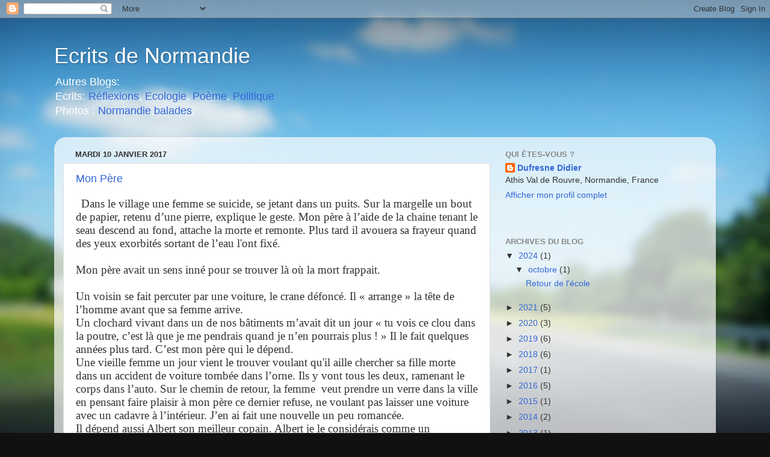

--- FILE ---
content_type: text/html; charset=UTF-8
request_url: https://ecrits.didierdufresne.com/search?updated-max=2018-02-06T13:36:00%2B01:00&max-results=50
body_size: 40832
content:
<!DOCTYPE html>
<html class='v2' dir='ltr' xmlns='http://www.w3.org/1999/xhtml' xmlns:b='http://www.google.com/2005/gml/b' xmlns:data='http://www.google.com/2005/gml/data' xmlns:expr='http://www.google.com/2005/gml/expr'>
<head>
<link href='https://www.blogger.com/static/v1/widgets/335934321-css_bundle_v2.css' rel='stylesheet' type='text/css'/>
<!-- Global site tag (gtag.js) - Google Analytics -->
<script async='async' src='https://www.googletagmanager.com/gtag/js?id=G-JN90E9680C'></script>
<script>
  window.dataLayer = window.dataLayer || [];
  function gtag(){dataLayer.push(arguments);}
  gtag('js', new Date());

  gtag('config', 'G-JN90E9680C');
</script>
<meta content='0FCD594A73E89696AE4F9E6BFD06A5BA' name='msvalidate.01'/>
<meta content='width=1100' name='viewport'/>
<title>Récits de Normandie</title>
<meta content='Recits de Normandie' name='Description'/>
<meta content='Ecrits de Normandie,Récits de Normandie' name='keywords'/>
<meta content='text/html; charset=iso-8859-1' http-equiv='Content-Type'/>
<meta content='fr, fr-be, fr-ca, fr-lu, fr-ch' http-equiv='content-language'/>
<meta content='Dufresne Didier' name='author'/>
<meta content='Enfance, Normandie, Basse normandie, année 50, paysan, Ferme, cheval, usine,www.didierdufresne.fr,www.didierdufresne.com' name='keywords'/>
<link href=' Didier dufresne Ecrits de Normandie ' rel='canonical'/>
<meta content='article' property='og:type'/>
<meta content='https://ecrits.didierdufresne.com/' property='og:url'/>
<meta content='Dufresne Didier Ecrits de Normandie  ' property='og:description'/>
<meta content='2022-01-29T11:47:46+02:00' property='og:updated_time'/>
<meta content='2022-02-19T09:14:49+02:00' property='article:published_time'/>
<meta content='022-02-19T09:47:46+02:00' property='article:modified_time'/>
<meta content='text/html; charset=UTF-8' http-equiv='Content-Type'/>
<meta content='blogger' name='generator'/>
<link href='https://ecrits.didierdufresne.com/favicon.ico' rel='icon' type='image/x-icon'/>
<link href='https://ecrits.didierdufresne.com/search?updated-max=2018-02-06T04:36:00-08:00&max-results=50' rel='canonical'/>
<link rel="alternate" type="application/atom+xml" title="Ecrits de Normandie - Atom" href="https://ecrits.didierdufresne.com/feeds/posts/default" />
<link rel="alternate" type="application/rss+xml" title="Ecrits de Normandie - RSS" href="https://ecrits.didierdufresne.com/feeds/posts/default?alt=rss" />
<link rel="service.post" type="application/atom+xml" title="Ecrits de Normandie - Atom" href="https://www.blogger.com/feeds/1996654733272742487/posts/default" />
<link rel="me" href="https://www.blogger.com/profile/13070713470320720924" />
<!--Can't find substitution for tag [blog.ieCssRetrofitLinks]-->
<meta content='Vie en  Normandie. Suisse normande,Athis val de rouvre, Réflexions, pensées, Didier Dufresne , Dufresne Didier
http://didierdufresne.com' name='description'/>
<meta content='https://ecrits.didierdufresne.com/search?updated-max=2018-02-06T04:36:00-08:00&max-results=50' property='og:url'/>
<meta content='Ecrits de Normandie' property='og:title'/>
<meta content='Vie en  Normandie. Suisse normande,Athis val de rouvre, Réflexions, pensées, Didier Dufresne , Dufresne Didier
http://didierdufresne.com' property='og:description'/>
<style id='page-skin-1' type='text/css'><!--
/*-----------------------------------------------
Blogger Template Style
Name:     Picture Window
Designer: Blogger
URL:      www.blogger.com
----------------------------------------------- */
/* Variable definitions
====================
<Variable name="keycolor" description="Main Color" type="color" default="#1a222a"/>
<Variable name="body.background" description="Body Background" type="background"
color="#111111" default="#111111 url(//themes.googleusercontent.com/image?id=1OACCYOE0-eoTRTfsBuX1NMN9nz599ufI1Jh0CggPFA_sK80AGkIr8pLtYRpNUKPmwtEa) repeat-x fixed top center"/>
<Group description="Page Text" selector="body">
<Variable name="body.font" description="Font" type="font"
default="normal normal 15px Arial, Tahoma, Helvetica, FreeSans, sans-serif"/>
<Variable name="body.text.color" description="Text Color" type="color" default="#333333"/>
</Group>
<Group description="Backgrounds" selector=".body-fauxcolumns-outer">
<Variable name="body.background.color" description="Outer Background" type="color" default="#296695"/>
<Variable name="header.background.color" description="Header Background" type="color" default="transparent"/>
<Variable name="post.background.color" description="Post Background" type="color" default="#ffffff"/>
</Group>
<Group description="Links" selector=".main-outer">
<Variable name="link.color" description="Link Color" type="color" default="#336699"/>
<Variable name="link.visited.color" description="Visited Color" type="color" default="#6699cc"/>
<Variable name="link.hover.color" description="Hover Color" type="color" default="#33aaff"/>
</Group>
<Group description="Blog Title" selector=".header h1">
<Variable name="header.font" description="Title Font" type="font"
default="normal normal 36px Arial, Tahoma, Helvetica, FreeSans, sans-serif"/>
<Variable name="header.text.color" description="Text Color" type="color" default="#ffffff" />
</Group>
<Group description="Tabs Text" selector=".tabs-inner .widget li a">
<Variable name="tabs.font" description="Font" type="font"
default="normal normal 15px Arial, Tahoma, Helvetica, FreeSans, sans-serif"/>
<Variable name="tabs.text.color" description="Text Color" type="color" default="#ffffff"/>
<Variable name="tabs.selected.text.color" description="Selected Color" type="color" default="#3367D6"/>
</Group>
<Group description="Tabs Background" selector=".tabs-outer .PageList">
<Variable name="tabs.background.color" description="Background Color" type="color" default="transparent"/>
<Variable name="tabs.selected.background.color" description="Selected Color" type="color" default="transparent"/>
<Variable name="tabs.separator.color" description="Separator Color" type="color" default="transparent"/>
</Group>
<Group description="Post Title" selector="h3.post-title, .comments h4">
<Variable name="post.title.font" description="Title Font" type="font"
default="normal normal 18px Arial, Tahoma, Helvetica, FreeSans, sans-serif"/>
</Group>
<Group description="Date Header" selector=".date-header">
<Variable name="date.header.color" description="Text Color" type="color" default="#333333"/>
</Group>
<Group description="Post" selector=".post">
<Variable name="post.footer.text.color" description="Footer Text Color" type="color" default="#999999"/>
<Variable name="post.border.color" description="Border Color" type="color" default="#dddddd"/>
</Group>
<Group description="Gadgets" selector="h2">
<Variable name="widget.title.font" description="Title Font" type="font"
default="bold normal 13px Arial, Tahoma, Helvetica, FreeSans, sans-serif"/>
<Variable name="widget.title.text.color" description="Title Color" type="color" default="#888888"/>
</Group>
<Group description="Footer" selector=".footer-outer">
<Variable name="footer.text.color" description="Text Color" type="color" default="#cccccc"/>
<Variable name="footer.widget.title.text.color" description="Gadget Title Color" type="color" default="#aaaaaa"/>
</Group>
<Group description="Footer Links" selector=".footer-outer">
<Variable name="footer.link.color" description="Link Color" type="color" default="#99ccee"/>
<Variable name="footer.link.visited.color" description="Visited Color" type="color" default="#77aaee"/>
<Variable name="footer.link.hover.color" description="Hover Color" type="color" default="#33aaff"/>
</Group>
<Variable name="content.margin" description="Content Margin Top" type="length" default="20px" min="0" max="100px"/>
<Variable name="content.padding" description="Content Padding" type="length" default="0" min="0" max="100px"/>
<Variable name="content.background" description="Content Background" type="background"
default="transparent none repeat scroll top left"/>
<Variable name="content.border.radius" description="Content Border Radius" type="length" default="0" min="0" max="100px"/>
<Variable name="content.shadow.spread" description="Content Shadow Spread" type="length" default="0" min="0" max="100px"/>
<Variable name="header.padding" description="Header Padding" type="length" default="0" min="0" max="100px"/>
<Variable name="header.background.gradient" description="Header Gradient" type="url"
default="none"/>
<Variable name="header.border.radius" description="Header Border Radius" type="length" default="0" min="0" max="100px"/>
<Variable name="main.border.radius.top" description="Main Border Radius" type="length" default="20px" min="0" max="100px"/>
<Variable name="footer.border.radius.top" description="Footer Border Radius Top" type="length" default="0" min="0" max="100px"/>
<Variable name="footer.border.radius.bottom" description="Footer Border Radius Bottom" type="length" default="20px" min="0" max="100px"/>
<Variable name="region.shadow.spread" description="Main and Footer Shadow Spread" type="length" default="3px" min="0" max="100px"/>
<Variable name="region.shadow.offset" description="Main and Footer Shadow Offset" type="length" default="1px" min="-50px" max="50px"/>
<Variable name="tabs.background.gradient" description="Tab Background Gradient" type="url" default="none"/>
<Variable name="tab.selected.background.gradient" description="Selected Tab Background" type="url"
default="url(https://resources.blogblog.com/blogblog/data/1kt/transparent/white80.png)"/>
<Variable name="tab.background" description="Tab Background" type="background"
default="transparent url(https://resources.blogblog.com/blogblog/data/1kt/transparent/black50.png) repeat scroll top left"/>
<Variable name="tab.border.radius" description="Tab Border Radius" type="length" default="10px" min="0" max="100px"/>
<Variable name="tab.first.border.radius" description="First Tab Border Radius" type="length" default="10px" min="0" max="100px"/>
<Variable name="tabs.border.radius" description="Tabs Border Radius" type="length" default="0" min="0" max="100px"/>
<Variable name="tabs.spacing" description="Tab Spacing" type="length" default=".25em" min="0" max="10em"/>
<Variable name="tabs.margin.bottom" description="Tab Margin Bottom" type="length" default="0" min="0" max="100px"/>
<Variable name="tabs.margin.sides" description="Tab Margin Sides" type="length" default="20px" min="0" max="100px"/>
<Variable name="main.background" description="Main Background" type="background"
default="transparent url(https://resources.blogblog.com/blogblog/data/1kt/transparent/white80.png) repeat scroll top left"/>
<Variable name="main.padding.sides" description="Main Padding Sides" type="length" default="20px" min="0" max="100px"/>
<Variable name="footer.background" description="Footer Background" type="background"
default="transparent url(https://resources.blogblog.com/blogblog/data/1kt/transparent/black50.png) repeat scroll top left"/>
<Variable name="post.margin.sides" description="Post Margin Sides" type="length" default="-20px" min="-50px" max="50px"/>
<Variable name="post.border.radius" description="Post Border Radius" type="length" default="5px" min="0" max="100px"/>
<Variable name="widget.title.text.transform" description="Widget Title Text Transform" type="string" default="uppercase"/>
<Variable name="mobile.background.overlay" description="Mobile Background Overlay" type="string"
default="transparent none repeat scroll top left"/>
<Variable name="startSide" description="Side where text starts in blog language" type="automatic" default="left"/>
<Variable name="endSide" description="Side where text ends in blog language" type="automatic" default="right"/>
*/
/* Content
----------------------------------------------- */
body {
font: normal normal 15px Arial, Tahoma, Helvetica, FreeSans, sans-serif;
color: #333333;
background: #111111 url(//themes.googleusercontent.com/image?id=1OACCYOE0-eoTRTfsBuX1NMN9nz599ufI1Jh0CggPFA_sK80AGkIr8pLtYRpNUKPmwtEa) repeat-x fixed top center;
}
html body .region-inner {
min-width: 0;
max-width: 100%;
width: auto;
}
.content-outer {
font-size: 90%;
}
a:link {
text-decoration:none;
color: #3367D6;
}
a:visited {
text-decoration:none;
color: #4285F4;
}
a:hover {
text-decoration:underline;
color: #0000ff;
}
.content-outer {
background: transparent none repeat scroll top left;
-moz-border-radius: 0;
-webkit-border-radius: 0;
-goog-ms-border-radius: 0;
border-radius: 0;
-moz-box-shadow: 0 0 0 rgba(0, 0, 0, .15);
-webkit-box-shadow: 0 0 0 rgba(0, 0, 0, .15);
-goog-ms-box-shadow: 0 0 0 rgba(0, 0, 0, .15);
box-shadow: 0 0 0 rgba(0, 0, 0, .15);
margin: 20px auto;
}
.content-inner {
padding: 0;
}
/* Header
----------------------------------------------- */
.header-outer {
background: transparent none repeat-x scroll top left;
_background-image: none;
color: #ffffff;
-moz-border-radius: 0;
-webkit-border-radius: 0;
-goog-ms-border-radius: 0;
border-radius: 0;
}
.Header img, .Header #header-inner {
-moz-border-radius: 0;
-webkit-border-radius: 0;
-goog-ms-border-radius: 0;
border-radius: 0;
}
.header-inner .Header .titlewrapper,
.header-inner .Header .descriptionwrapper {
padding-left: 0;
padding-right: 0;
}
.Header h1 {
font: normal normal 36px Arial, Tahoma, Helvetica, FreeSans, sans-serif;
text-shadow: 1px 1px 3px rgba(0, 0, 0, 0.3);
}
.Header h1 a {
color: #ffffff;
}
.Header .description {
font-size: 130%;
}
/* Tabs
----------------------------------------------- */
.tabs-inner {
margin: .5em 20px 0;
padding: 0;
}
.tabs-inner .section {
margin: 0;
}
.tabs-inner .widget ul {
padding: 0;
background: transparent none repeat scroll bottom;
-moz-border-radius: 0;
-webkit-border-radius: 0;
-goog-ms-border-radius: 0;
border-radius: 0;
}
.tabs-inner .widget li {
border: none;
}
.tabs-inner .widget li a {
display: inline-block;
padding: .5em 1em;
margin-right: .25em;
color: #ffffff;
font: normal normal 15px Arial, Tahoma, Helvetica, FreeSans, sans-serif;
-moz-border-radius: 10px 10px 0 0;
-webkit-border-top-left-radius: 10px;
-webkit-border-top-right-radius: 10px;
-goog-ms-border-radius: 10px 10px 0 0;
border-radius: 10px 10px 0 0;
background: transparent url(https://resources.blogblog.com/blogblog/data/1kt/transparent/black50.png) repeat scroll top left;
border-right: 1px solid transparent;
}
.tabs-inner .widget li:first-child a {
padding-left: 1.25em;
-moz-border-radius-topleft: 10px;
-moz-border-radius-bottomleft: 0;
-webkit-border-top-left-radius: 10px;
-webkit-border-bottom-left-radius: 0;
-goog-ms-border-top-left-radius: 10px;
-goog-ms-border-bottom-left-radius: 0;
border-top-left-radius: 10px;
border-bottom-left-radius: 0;
}
.tabs-inner .widget li.selected a,
.tabs-inner .widget li a:hover {
position: relative;
z-index: 1;
background: transparent url(https://resources.blogblog.com/blogblog/data/1kt/transparent/white80.png) repeat scroll bottom;
color: #336699;
-moz-box-shadow: 0 0 3px rgba(0, 0, 0, .15);
-webkit-box-shadow: 0 0 3px rgba(0, 0, 0, .15);
-goog-ms-box-shadow: 0 0 3px rgba(0, 0, 0, .15);
box-shadow: 0 0 3px rgba(0, 0, 0, .15);
}
/* Headings
----------------------------------------------- */
h2 {
font: bold normal 13px Arial, Tahoma, Helvetica, FreeSans, sans-serif;
text-transform: uppercase;
color: #888888;
margin: .5em 0;
}
/* Main
----------------------------------------------- */
.main-outer {
background: transparent url(https://resources.blogblog.com/blogblog/data/1kt/transparent/white80.png) repeat scroll top left;
-moz-border-radius: 20px 20px 0 0;
-webkit-border-top-left-radius: 20px;
-webkit-border-top-right-radius: 20px;
-webkit-border-bottom-left-radius: 0;
-webkit-border-bottom-right-radius: 0;
-goog-ms-border-radius: 20px 20px 0 0;
border-radius: 20px 20px 0 0;
-moz-box-shadow: 0 1px 3px rgba(0, 0, 0, .15);
-webkit-box-shadow: 0 1px 3px rgba(0, 0, 0, .15);
-goog-ms-box-shadow: 0 1px 3px rgba(0, 0, 0, .15);
box-shadow: 0 1px 3px rgba(0, 0, 0, .15);
}
.main-inner {
padding: 15px 20px 20px;
}
.main-inner .column-center-inner {
padding: 0 0;
}
.main-inner .column-left-inner {
padding-left: 0;
}
.main-inner .column-right-inner {
padding-right: 0;
}
/* Posts
----------------------------------------------- */
h3.post-title {
margin: 0;
font: normal normal 18px Arial, Tahoma, Helvetica, FreeSans, sans-serif;
}
.comments h4 {
margin: 1em 0 0;
font: normal normal 18px Arial, Tahoma, Helvetica, FreeSans, sans-serif;
}
.date-header span {
color: #333333;
}
.post-outer {
background-color: #ffffff;
border: solid 1px #dddddd;
-moz-border-radius: 5px;
-webkit-border-radius: 5px;
border-radius: 5px;
-goog-ms-border-radius: 5px;
padding: 15px 20px;
margin: 0 -20px 20px;
}
.post-body {
line-height: 1.4;
font-size: 110%;
position: relative;
}
.post-header {
margin: 0 0 1.5em;
color: #999999;
line-height: 1.6;
}
.post-footer {
margin: .5em 0 0;
color: #999999;
line-height: 1.6;
}
#blog-pager {
font-size: 140%
}
#comments .comment-author {
padding-top: 1.5em;
border-top: dashed 1px #ccc;
border-top: dashed 1px rgba(128, 128, 128, .5);
background-position: 0 1.5em;
}
#comments .comment-author:first-child {
padding-top: 0;
border-top: none;
}
.avatar-image-container {
margin: .2em 0 0;
}
/* Comments
----------------------------------------------- */
.comments .comments-content .icon.blog-author {
background-repeat: no-repeat;
background-image: url([data-uri]);
}
.comments .comments-content .loadmore a {
border-top: 1px solid #0000ff;
border-bottom: 1px solid #0000ff;
}
.comments .continue {
border-top: 2px solid #0000ff;
}
/* Widgets
----------------------------------------------- */
.widget ul, .widget #ArchiveList ul.flat {
padding: 0;
list-style: none;
}
.widget ul li, .widget #ArchiveList ul.flat li {
border-top: dashed 1px #ccc;
border-top: dashed 1px rgba(128, 128, 128, .5);
}
.widget ul li:first-child, .widget #ArchiveList ul.flat li:first-child {
border-top: none;
}
.widget .post-body ul {
list-style: disc;
}
.widget .post-body ul li {
border: none;
}
/* Footer
----------------------------------------------- */
.footer-outer {
color:#cccccc;
background: transparent url(https://resources.blogblog.com/blogblog/data/1kt/transparent/black50.png) repeat scroll top left;
-moz-border-radius: 0 0 20px 20px;
-webkit-border-top-left-radius: 0;
-webkit-border-top-right-radius: 0;
-webkit-border-bottom-left-radius: 20px;
-webkit-border-bottom-right-radius: 20px;
-goog-ms-border-radius: 0 0 20px 20px;
border-radius: 0 0 20px 20px;
-moz-box-shadow: 0 1px 3px rgba(0, 0, 0, .15);
-webkit-box-shadow: 0 1px 3px rgba(0, 0, 0, .15);
-goog-ms-box-shadow: 0 1px 3px rgba(0, 0, 0, .15);
box-shadow: 0 1px 3px rgba(0, 0, 0, .15);
}
.footer-inner {
padding: 10px 20px 20px;
}
.footer-outer a {
color: #99ccee;
}
.footer-outer a:visited {
color: #77aaee;
}
.footer-outer a:hover {
color: #33aaff;
}
.footer-outer .widget h2 {
color: #aaaaaa;
}
/* Mobile
----------------------------------------------- */
html body.mobile {
height: auto;
}
html body.mobile {
min-height: 480px;
background-size: 100% auto;
}
.mobile .body-fauxcolumn-outer {
background: transparent none repeat scroll top left;
}
html .mobile .mobile-date-outer, html .mobile .blog-pager {
border-bottom: none;
background: transparent url(https://resources.blogblog.com/blogblog/data/1kt/transparent/white80.png) repeat scroll top left;
margin-bottom: 10px;
}
.mobile .date-outer {
background: transparent url(https://resources.blogblog.com/blogblog/data/1kt/transparent/white80.png) repeat scroll top left;
}
.mobile .header-outer, .mobile .main-outer,
.mobile .post-outer, .mobile .footer-outer {
-moz-border-radius: 0;
-webkit-border-radius: 0;
-goog-ms-border-radius: 0;
border-radius: 0;
}
.mobile .content-outer,
.mobile .main-outer,
.mobile .post-outer {
background: inherit;
border: none;
}
.mobile .content-outer {
font-size: 100%;
}
.mobile-link-button {
background-color: #3367D6;
}
.mobile-link-button a:link, .mobile-link-button a:visited {
color: #ffffff;
}
.mobile-index-contents {
color: #333333;
}
.mobile .tabs-inner .PageList .widget-content {
background: transparent url(https://resources.blogblog.com/blogblog/data/1kt/transparent/white80.png) repeat scroll bottom;
color: #336699;
}
.mobile .tabs-inner .PageList .widget-content .pagelist-arrow {
border-left: 1px solid transparent;
}

--></style>
<style id='template-skin-1' type='text/css'><!--
body {
min-width: 1100px;
}
.content-outer, .content-fauxcolumn-outer, .region-inner {
min-width: 1100px;
max-width: 1100px;
_width: 1100px;
}
.main-inner .columns {
padding-left: 0px;
padding-right: 360px;
}
.main-inner .fauxcolumn-center-outer {
left: 0px;
right: 360px;
/* IE6 does not respect left and right together */
_width: expression(this.parentNode.offsetWidth -
parseInt("0px") -
parseInt("360px") + 'px');
}
.main-inner .fauxcolumn-left-outer {
width: 0px;
}
.main-inner .fauxcolumn-right-outer {
width: 360px;
}
.main-inner .column-left-outer {
width: 0px;
right: 100%;
margin-left: -0px;
}
.main-inner .column-right-outer {
width: 360px;
margin-right: -360px;
}
#layout {
min-width: 0;
}
#layout .content-outer {
min-width: 0;
width: 800px;
}
#layout .region-inner {
min-width: 0;
width: auto;
}
body#layout div.add_widget {
padding: 8px;
}
body#layout div.add_widget a {
margin-left: 32px;
}
--></style>
<style>
    body {background-image:url(\/\/themes.googleusercontent.com\/image?id=1OACCYOE0-eoTRTfsBuX1NMN9nz599ufI1Jh0CggPFA_sK80AGkIr8pLtYRpNUKPmwtEa);}
    
@media (max-width: 200px) { body {background-image:url(\/\/themes.googleusercontent.com\/image?id=1OACCYOE0-eoTRTfsBuX1NMN9nz599ufI1Jh0CggPFA_sK80AGkIr8pLtYRpNUKPmwtEa&options=w200);}}
@media (max-width: 400px) and (min-width: 201px) { body {background-image:url(\/\/themes.googleusercontent.com\/image?id=1OACCYOE0-eoTRTfsBuX1NMN9nz599ufI1Jh0CggPFA_sK80AGkIr8pLtYRpNUKPmwtEa&options=w400);}}
@media (max-width: 800px) and (min-width: 401px) { body {background-image:url(\/\/themes.googleusercontent.com\/image?id=1OACCYOE0-eoTRTfsBuX1NMN9nz599ufI1Jh0CggPFA_sK80AGkIr8pLtYRpNUKPmwtEa&options=w800);}}
@media (max-width: 1200px) and (min-width: 801px) { body {background-image:url(\/\/themes.googleusercontent.com\/image?id=1OACCYOE0-eoTRTfsBuX1NMN9nz599ufI1Jh0CggPFA_sK80AGkIr8pLtYRpNUKPmwtEa&options=w1200);}}
/* Last tag covers anything over one higher than the previous max-size cap. */
@media (min-width: 1201px) { body {background-image:url(\/\/themes.googleusercontent.com\/image?id=1OACCYOE0-eoTRTfsBuX1NMN9nz599ufI1Jh0CggPFA_sK80AGkIr8pLtYRpNUKPmwtEa&options=w1600);}}
  </style>
<script type='text/javascript'>
        (function(i,s,o,g,r,a,m){i['GoogleAnalyticsObject']=r;i[r]=i[r]||function(){
        (i[r].q=i[r].q||[]).push(arguments)},i[r].l=1*new Date();a=s.createElement(o),
        m=s.getElementsByTagName(o)[0];a.async=1;a.src=g;m.parentNode.insertBefore(a,m)
        })(window,document,'script','https://www.google-analytics.com/analytics.js','ga');
        ga('create', 'UA-135477406-2', 'auto', 'blogger');
        ga('blogger.send', 'pageview');
      </script>
<link href='https://www.blogger.com/dyn-css/authorization.css?targetBlogID=1996654733272742487&amp;zx=b6bd658c-f518-442d-921e-b08365d602c8' media='none' onload='if(media!=&#39;all&#39;)media=&#39;all&#39;' rel='stylesheet'/><noscript><link href='https://www.blogger.com/dyn-css/authorization.css?targetBlogID=1996654733272742487&amp;zx=b6bd658c-f518-442d-921e-b08365d602c8' rel='stylesheet'/></noscript>
<meta name='google-adsense-platform-account' content='ca-host-pub-1556223355139109'/>
<meta name='google-adsense-platform-domain' content='blogspot.com'/>

</head>
<body class='loading'>
<div class='navbar section' id='navbar' name='Navbar'><div class='widget Navbar' data-version='1' id='Navbar1'><script type="text/javascript">
    function setAttributeOnload(object, attribute, val) {
      if(window.addEventListener) {
        window.addEventListener('load',
          function(){ object[attribute] = val; }, false);
      } else {
        window.attachEvent('onload', function(){ object[attribute] = val; });
      }
    }
  </script>
<div id="navbar-iframe-container"></div>
<script type="text/javascript" src="https://apis.google.com/js/platform.js"></script>
<script type="text/javascript">
      gapi.load("gapi.iframes:gapi.iframes.style.bubble", function() {
        if (gapi.iframes && gapi.iframes.getContext) {
          gapi.iframes.getContext().openChild({
              url: 'https://www.blogger.com/navbar/1996654733272742487?origin\x3dhttps://ecrits.didierdufresne.com',
              where: document.getElementById("navbar-iframe-container"),
              id: "navbar-iframe"
          });
        }
      });
    </script><script type="text/javascript">
(function() {
var script = document.createElement('script');
script.type = 'text/javascript';
script.src = '//pagead2.googlesyndication.com/pagead/js/google_top_exp.js';
var head = document.getElementsByTagName('head')[0];
if (head) {
head.appendChild(script);
}})();
</script>
</div></div>
<div itemscope='itemscope' itemtype='http://schema.org/Blog' style='display: none;'>
<meta content='Ecrits de Normandie' itemprop='name'/>
<meta content='Vie en  Normandie. Suisse normande,Athis val de rouvre, Réflexions, pensées, Didier Dufresne , Dufresne Didier
http://didierdufresne.com' itemprop='description'/>
</div>
<div class='body-fauxcolumns'>
<div class='fauxcolumn-outer body-fauxcolumn-outer'>
<div class='cap-top'>
<div class='cap-left'></div>
<div class='cap-right'></div>
</div>
<div class='fauxborder-left'>
<div class='fauxborder-right'></div>
<div class='fauxcolumn-inner'>
</div>
</div>
<div class='cap-bottom'>
<div class='cap-left'></div>
<div class='cap-right'></div>
</div>
</div>
</div>
<div class='content'>
<div class='content-fauxcolumns'>
<div class='fauxcolumn-outer content-fauxcolumn-outer'>
<div class='cap-top'>
<div class='cap-left'></div>
<div class='cap-right'></div>
</div>
<div class='fauxborder-left'>
<div class='fauxborder-right'></div>
<div class='fauxcolumn-inner'>
</div>
</div>
<div class='cap-bottom'>
<div class='cap-left'></div>
<div class='cap-right'></div>
</div>
</div>
</div>
<div class='content-outer'>
<div class='content-cap-top cap-top'>
<div class='cap-left'></div>
<div class='cap-right'></div>
</div>
<div class='fauxborder-left content-fauxborder-left'>
<div class='fauxborder-right content-fauxborder-right'></div>
<div class='content-inner'>
<header>
<div class='header-outer'>
<div class='header-cap-top cap-top'>
<div class='cap-left'></div>
<div class='cap-right'></div>
</div>
<div class='fauxborder-left header-fauxborder-left'>
<div class='fauxborder-right header-fauxborder-right'></div>
<div class='region-inner header-inner'>
<div class='header section' id='header' name='En-tête'><div class='widget Header' data-version='1' id='Header1'>
<div id='header-inner'>
<div class='titlewrapper'>
<h1 class='title'>
<a href='https://ecrits.didierdufresne.com/'>
Ecrits de Normandie
</a>
</h1>
</div>
<div class='descriptionwrapper'>
<p class='description'><span>Autres Blogs: <br>
Ecrits: 
<a href="https://reflexions.didierdufresne.fr/">Réflexions</a>,
<a href="https://www.sauvonsnotreterre.com/">Ecologie</a>,
<a href="http://poemes.didierdufresne.com/">Poème</a>,
<a href="https://www.infosdumatin.com/"> Politique</a>
<br>
Photos :<a href="https://www.photosdenormandie.com/"> Normandie</a>,<a href="http://balades.didierdufresne.com/">balades</a>,
 <img src="https://lh3.googleusercontent.com/blogger_img_proxy/AEn0k_uMB7SHnwmEMHSu9c6AbddAM8f33D3BOmjgNhAStgaIbmSOYPXN9KFawXgZ3M9h9NZnGPrW86X7umjBm9dbQ1bWJP-1dDniijzph62UN8F3wXH8pxCuzYNuWPALCZIc3KIP3n17dvIikA=s0-d" alt="">
</span></p>
</div>
</div>
</div></div>
</div>
</div>
<div class='header-cap-bottom cap-bottom'>
<div class='cap-left'></div>
<div class='cap-right'></div>
</div>
</div>
</header>
<div class='tabs-outer'>
<div class='tabs-cap-top cap-top'>
<div class='cap-left'></div>
<div class='cap-right'></div>
</div>
<div class='fauxborder-left tabs-fauxborder-left'>
<div class='fauxborder-right tabs-fauxborder-right'></div>
<div class='region-inner tabs-inner'>
<div class='tabs no-items section' id='crosscol' name='Toutes les colonnes'></div>
<div class='tabs no-items section' id='crosscol-overflow' name='Cross-Column 2'></div>
</div>
</div>
<div class='tabs-cap-bottom cap-bottom'>
<div class='cap-left'></div>
<div class='cap-right'></div>
</div>
</div>
<div class='main-outer'>
<div class='main-cap-top cap-top'>
<div class='cap-left'></div>
<div class='cap-right'></div>
</div>
<div class='fauxborder-left main-fauxborder-left'>
<div class='fauxborder-right main-fauxborder-right'></div>
<div class='region-inner main-inner'>
<div class='columns fauxcolumns'>
<div class='fauxcolumn-outer fauxcolumn-center-outer'>
<div class='cap-top'>
<div class='cap-left'></div>
<div class='cap-right'></div>
</div>
<div class='fauxborder-left'>
<div class='fauxborder-right'></div>
<div class='fauxcolumn-inner'>
</div>
</div>
<div class='cap-bottom'>
<div class='cap-left'></div>
<div class='cap-right'></div>
</div>
</div>
<div class='fauxcolumn-outer fauxcolumn-left-outer'>
<div class='cap-top'>
<div class='cap-left'></div>
<div class='cap-right'></div>
</div>
<div class='fauxborder-left'>
<div class='fauxborder-right'></div>
<div class='fauxcolumn-inner'>
</div>
</div>
<div class='cap-bottom'>
<div class='cap-left'></div>
<div class='cap-right'></div>
</div>
</div>
<div class='fauxcolumn-outer fauxcolumn-right-outer'>
<div class='cap-top'>
<div class='cap-left'></div>
<div class='cap-right'></div>
</div>
<div class='fauxborder-left'>
<div class='fauxborder-right'></div>
<div class='fauxcolumn-inner'>
</div>
</div>
<div class='cap-bottom'>
<div class='cap-left'></div>
<div class='cap-right'></div>
</div>
</div>
<!-- corrects IE6 width calculation -->
<div class='columns-inner'>
<div class='column-center-outer'>
<div class='column-center-inner'>
<div class='main section' id='main' name='Principal'><div class='widget Blog' data-version='1' id='Blog1'>
<div class='blog-posts hfeed'>

          <div class="date-outer">
        
<h2 class='date-header'><span>mardi 10 janvier 2017</span></h2>

          <div class="date-posts">
        
<div class='post-outer'>
<div class='post hentry uncustomized-post-template' itemprop='blogPost' itemscope='itemscope' itemtype='http://schema.org/BlogPosting'>
<meta content='1996654733272742487' itemprop='blogId'/>
<meta content='761406044915070396' itemprop='postId'/>
<a name='761406044915070396'></a>
<h3 class='post-title entry-title' itemprop='name'>
<a href='https://ecrits.didierdufresne.com/2018/04/mon-pere.html'>Mon Père</a>
</h3>
<div class='post-header'>
<div class='post-header-line-1'></div>
</div>
<div class='post-body entry-content' id='post-body-761406044915070396' itemprop='articleBody'>
<p class="MsoNormal">&nbsp;<span style="font-family: &quot;Times New Roman&quot;,&quot;serif&quot;; font-size: 14pt; line-height: 115%;">
Dans le village une femme se suicide, se jetant dans un puits. Sur la margelle un bout de papier, retenu d&#8217;une pierre, explique le geste. Mon père à l&#8217;aide de la chaine tenant le seau descend au fond, attache la morte et remonte. Plus tard il avouera sa frayeur quand des yeux exorbités sortant de l&#8217;eau l'ont fixé.<br />
<br />
Mon père avait un sens inné pour se trouver là où la mort frappait.<br />
<br />
Un voisin se fait percuter par une voiture, le crane défoncé. Il &#171; arrange &#187; la tête de l&#8217;homme avant que sa femme arrive.<br />
Un clochard vivant dans un de nos bâtiments m&#8217;avait dit un jour &#171; tu vois ce clou dans la poutre, c&#8217;est là que je me pendrais quand je n&#8217;en pourrais plus ! &#187; Il le fait quelques années plus tard. C&#8217;est mon père qui le dépend.<br />
Une vieille femme un jour vient le trouver voulant qu'il aille chercher sa fille morte dans un accident de voiture tombée dans l&#8217;orne. Ils y vont tous les deux, ramenant le corps dans l&#8217;auto. Sur le chemin de retour, la femme&nbsp; veut prendre un verre dans la ville en pensant faire plaisir à mon père ce dernier refuse, ne voulant pas laisser une voiture avec un cadavre à l&#8217;intérieur. J&#8217;en ai fait une nouvelle un peu romancée.<br />
Il dépend aussi Albert son meilleur copain. Albert je le considérais comme un philosophe, un épicurien. Il maniait l&#8217;humour et avait un regard sur la marche du monde. Bon vivant. Un matin d&#8217;été il met son beau costume du dimanche, monte sur la grande table de la salle et à l&#8217;aide d&#8217;un corde se donne la mort. Redoutant certainement que la vieillesse ne prenne le pas sur sa bonne humeur.<br />
<br />
Le pire dans cette fonction de mon père est quand il a repêché sa petite sœur noyée dans un lavoir. Il avait alors dix, onze ans et je n&#8217;imagine pas l&#8217;état dans lequel on peut sortir de ce genre de drame.<br />
<br />
Bon! ce n&#8217;était pas le métier de mon père de dépendre ou repêcher les morts, non il faisait cela, disons, à ses moments perdus. Le reste du temps il était agriculteur, métier qui lui est venu par défaut ou obligation, étant le seul homme dans la maison, il a travaillé tôt dans sa vie.<br />
Sa passion c&#8217;étaient les chevaux, au début de sa carrière il sillonnait la région avec des étalons pour la saillie des juments de ses confrères. A cette époque il était plutôt un chef d&#8217;entreprise ayant des ouvriers et des hommes de journée. L&#8217;usine et la mécanisation arrivant font qu&#8217;il doit s&#8217;investir plus dans le travail agricole.<br />
<br />
Mon père aimait en revanche sortir de sa ferme, créant une coopérative laitière pour lutter contre le monopole. Il fait une liste contre le maire aux élections afin de contrer l&#8217;immobilisme dans la vie communale. Partant à la messe, tout le monde dans la voiture, nous voyons une veste pendue au bout du chemin, c&#8217;est le jour des élections. Interloqué je demande &#171; pourquoi il y a une veste dans l&#8217;arbre ? &#187; ma mère répond &#171;&nbsp; ce sont les bêtises à ton père ! &#187; le regardant je vois un sourire de fierté se dessiner sur son visage. La veste voulant dire que mon père allait perdre, ce qu&#8217;il avait gagné en revanche c&#8217;est un peu plus de prise de conscience de la part des électeurs. Plus tard il rallia la liste du maire afin de participer à la vie de la commune. <br />
Sa passion du cheval se traduit par une société de course dans le bourg puis un concours complet tous les ans ; je l&#8217;ai aidé à construire des obstacles dans le bois. Ajoutez à cela président de la société de chasse, trésorier pour l&#8217;assurance agricole puis sociétaire de la tripière d&#8217;or on aura fait le tour de ses activité extérieures. Sa femme aimant rester à la maison, ils se complétaient. J&#8217;ai aidé ma mère à faire des enveloppes pour les activités de son mari. Je me souviens entendre cette dernière en fin de soirée dire : &#171; Qu&#8217;est ce qu&#8217;il fait ? Il n&#8217;est pas encore rentré ! &#187;.<br />
<br />
Voilà en partie ce que je retiens, mais résumer une vie en quelques lignes est une entreprise hasardeuse. Beaucoup de choses restent à dire. <br />
Vivre avec un tel père n&#8217;est pas forcément une sinécure. Les yeux des enfants magnifient et font effet de loupe. Il faut s&#8217;absoudre de cette stature, cette statue que l&#8217;on côtoie quotidiennement pour arriver nous aussi à prendre de la hauteur dans la vie.&nbsp; La communication n&#8217;a pas été toujours simple avec ce patriarche et parfois j&#8217;aurais aimé qu&#8217;il m&#8217;emmène avec lui dans ses sorties et pas seulement qu&#8217;il m&#8217;enseigne le labeur et l&#8217;acharnement à la tâche.<br />
<br />
On devient ce que l&#8217;on croit avoir réussi seul mais il y a forcément des gènes et des apprentissages qui nous ont permis d&#8217;arriver là ou on est. Ce que j&#8217;en retiens est une fierté dans la réussite de sa vie.<br />
<br />
Je termine par un texte que j&#8217;ai écrit à la volée le lendemain de sa mort.<br />
<br />
J'aurais voulu te dire!<br />
<br />
J'aurais voulu te dire combien je t&#8217;aimais.<br />
Les mots simples sont toujours les plus durs à prononcer. <br />
On pense qu'on aura toujours le temps de les dire.<br />
Il ne faut pas attendre pour dire les belles choses.<br />
<br />
J'aurais voulu te dire combien j'ai aimé <br />
que tu te lances dans la mécanisation balbutiante<br />
Tu l'as fait pour évoluer avec ton temps<br />
et nous permettre un avenir plus facile.<br />
<br />
J'aurais voulu te dire combien j'ai apprécié <br />
tes combats politiques.<br />
Te présenter contre la liste du maire <br />
afin d'ouvrir le débat et faire réagir les gens <br />
<br />
Créer une coopérative agricole<br />
battre la campagne pour trouver des adhérents<br />
pour lutter déjà contre les monopoles.<br />
<br />
J'aurais voulu te dire combien j'étais fier<br />
lorsque tu organisais les concours complets<br />
étant à ton aise avec ces gens d'un autre monde.<br />
J'aurais voulu dire aux spectateurs que c'était mon père l'organisateur<br />
<br />
J'aurais voulu te dire merci <br />
quand les erreurs de la vie nous ont fait douter.<br />
Tu as su par tes mots nous redonner la force de lutter<br />
redonnant l'espoir à ces personnes malades.<br />
<br />
J'aurais voulu te dire <br />
que ta vie a été remplie comme jamais la mienne le sera.<br />
Je suis fier de parler de toi à mes amis<br />
Que rare ont eu un père qui a su marquer autant son époque.<br />
<br />
J'aurais voulu te dire. <br />
Mais tu t'en vas.<br />
Nous laissant ton souvenir à jamais éternel.<br />
Tu pars et j'aurais pu te dire <br />
mais où que tu soies j'aime à penser<br />
que tu entends ce que j'avais à te dire.<br />
<br />
Certains traversent la vie<br />
laissant à jamais l'empreinte de leurs pas.<br />
<br />
</span></p>
<div style='clear: both;'></div>
</div>
<div class='post-footer'>
<div class='post-footer-line post-footer-line-1'>
<span class='post-author vcard'>
Publié par
<span class='fn' itemprop='author' itemscope='itemscope' itemtype='http://schema.org/Person'>
<meta content='https://www.blogger.com/profile/13070713470320720924' itemprop='url'/>
<a class='g-profile' href='https://www.blogger.com/profile/13070713470320720924' rel='author' title='author profile'>
<span itemprop='name'>Dufresne Didier</span>
</a>
</span>
</span>
<span class='post-timestamp'>
à
<meta content='https://ecrits.didierdufresne.com/2018/04/mon-pere.html' itemprop='url'/>
<a class='timestamp-link' href='https://ecrits.didierdufresne.com/2018/04/mon-pere.html' rel='bookmark' title='permanent link'><abbr class='published' itemprop='datePublished' title='2017-01-10T11:30:00+01:00'>11:30:00</abbr></a>
</span>
<span class='post-comment-link'>
<a class='comment-link' href='https://ecrits.didierdufresne.com/2018/04/mon-pere.html#comment-form' onclick=''>
8&#160;commentaires:
  </a>
</span>
<span class='post-icons'>
<span class='item-action'>
<a href='https://www.blogger.com/email-post/1996654733272742487/761406044915070396' title='Envoyer l&#39;article par e-mail'>
<img alt='' class='icon-action' height='13' src='https://resources.blogblog.com/img/icon18_email.gif' width='18'/>
</a>
</span>
<span class='item-control blog-admin pid-120928745'>
<a href='https://www.blogger.com/post-edit.g?blogID=1996654733272742487&postID=761406044915070396&from=pencil' title='Modifier l&#39;article'>
<img alt='' class='icon-action' height='18' src='https://resources.blogblog.com/img/icon18_edit_allbkg.gif' width='18'/>
</a>
</span>
</span>
<div class='post-share-buttons goog-inline-block'>
</div>
</div>
<div class='post-footer-line post-footer-line-2'>
<span class='post-labels'>
Libellés :
<a href='https://ecrits.didierdufresne.com/search/label/mon%20p%C3%A8re' rel='tag'>mon père</a>
</span>
</div>
<div class='post-footer-line post-footer-line-3'>
<span class='post-location'>
</span>
</div>
</div>
</div>
</div>

          </div></div>
        

          <div class="date-outer">
        
<h2 class='date-header'><span>samedi 12 novembre 2016</span></h2>

          <div class="date-posts">
        
<div class='post-outer'>
<div class='post hentry uncustomized-post-template' itemprop='blogPost' itemscope='itemscope' itemtype='http://schema.org/BlogPosting'>
<meta content='1996654733272742487' itemprop='blogId'/>
<meta content='1236204630716007115' itemprop='postId'/>
<a name='1236204630716007115'></a>
<h3 class='post-title entry-title' itemprop='name'>
<a href='https://ecrits.didierdufresne.com/2016/11/et-leonard-sen-va.html'>Et Léonard s'en va</a>
</h3>
<div class='post-header'>
<div class='post-header-line-1'></div>
</div>
<div class='post-body entry-content' id='post-body-1236204630716007115' itemprop='articleBody'>
<p class="MsoNormal">&nbsp;<span style="font-family: &quot;Times New Roman&quot;,&quot;serif&quot;; font-size: 14pt; line-height: 115%;">
Et Léonard pleure sa musique lancinante<br />
Des images volent dans mon imaginaire<br />
Me nourrissant de sa poésie enivrante<br />
Je communie ne comprenant que son air<br />
<br />
Plus que les mots la musique déclame<br />
Je me suis forgé une poésie à écouter<br />
Ces chansons que l'on disait sans âme<br />
Je les recrée en moi pour m'évader.<br />
<br />
Et Léonard chante Marianne<br />
Il s'illumine et s'enflamme<br />
il est prêt à vendre son âme<br />
Et Léonard s'enfuit avec Suzanne<br />
<br />
La musique m'a permis la survie<br />
Une nourriture, un souffle, un besoin<br />
Dans mon parcours elle m'a suivi<br />
M&#8217;accompagnant, m'envoutant&nbsp; au loin<br />
<br />
Et Léonard chante l'oiseau sur le fil<br />
Il réclame un peu de liberté<br />
Des âmes il change le profil<br />
S&#8217;envolant vers l'éternité.<br />
hallelujah!<br />
<br />
C&#8217;était il y a trente ans <br />
<br />
</span></p>
<div style='clear: both;'></div>
</div>
<div class='post-footer'>
<div class='post-footer-line post-footer-line-1'>
<span class='post-author vcard'>
Publié par
<span class='fn' itemprop='author' itemscope='itemscope' itemtype='http://schema.org/Person'>
<meta content='https://www.blogger.com/profile/13070713470320720924' itemprop='url'/>
<a class='g-profile' href='https://www.blogger.com/profile/13070713470320720924' rel='author' title='author profile'>
<span itemprop='name'>Dufresne Didier</span>
</a>
</span>
</span>
<span class='post-timestamp'>
à
<meta content='https://ecrits.didierdufresne.com/2016/11/et-leonard-sen-va.html' itemprop='url'/>
<a class='timestamp-link' href='https://ecrits.didierdufresne.com/2016/11/et-leonard-sen-va.html' rel='bookmark' title='permanent link'><abbr class='published' itemprop='datePublished' title='2016-11-12T11:29:00+01:00'>11:29:00</abbr></a>
</span>
<span class='post-comment-link'>
<a class='comment-link' href='https://ecrits.didierdufresne.com/2016/11/et-leonard-sen-va.html#comment-form' onclick=''>
3&#160;commentaires:
  </a>
</span>
<span class='post-icons'>
<span class='item-action'>
<a href='https://www.blogger.com/email-post/1996654733272742487/1236204630716007115' title='Envoyer l&#39;article par e-mail'>
<img alt='' class='icon-action' height='13' src='https://resources.blogblog.com/img/icon18_email.gif' width='18'/>
</a>
</span>
<span class='item-control blog-admin pid-120928745'>
<a href='https://www.blogger.com/post-edit.g?blogID=1996654733272742487&postID=1236204630716007115&from=pencil' title='Modifier l&#39;article'>
<img alt='' class='icon-action' height='18' src='https://resources.blogblog.com/img/icon18_edit_allbkg.gif' width='18'/>
</a>
</span>
</span>
<div class='post-share-buttons goog-inline-block'>
</div>
</div>
<div class='post-footer-line post-footer-line-2'>
<span class='post-labels'>
Libellés :
<a href='https://ecrits.didierdufresne.com/search/label/didierdufresne.com' rel='tag'>didierdufresne.com</a>,
<a href='https://ecrits.didierdufresne.com/search/label/hallelujah' rel='tag'>hallelujah</a>,
<a href='https://ecrits.didierdufresne.com/search/label/L%C3%A9onard' rel='tag'>Léonard</a>,
<a href='https://ecrits.didierdufresne.com/search/label/Leonard%20cohen' rel='tag'>Leonard cohen</a>,
<a href='https://ecrits.didierdufresne.com/search/label/like%20a%20bird' rel='tag'>like a bird</a>,
<a href='https://ecrits.didierdufresne.com/search/label/So%20long' rel='tag'>So long</a>,
<a href='https://ecrits.didierdufresne.com/search/label/suzanne' rel='tag'>suzanne</a>,
<a href='https://ecrits.didierdufresne.com/search/label/WHKJjmo' rel='tag'>WHKJjmo</a>
</span>
</div>
<div class='post-footer-line post-footer-line-3'>
<span class='post-location'>
</span>
</div>
</div>
</div>
</div>

          </div></div>
        

          <div class="date-outer">
        
<h2 class='date-header'><span>vendredi 12 août 2016</span></h2>

          <div class="date-posts">
        
<div class='post-outer'>
<div class='post hentry uncustomized-post-template' itemprop='blogPost' itemscope='itemscope' itemtype='http://schema.org/BlogPosting'>
<meta content='1996654733272742487' itemprop='blogId'/>
<meta content='1471616981555655708' itemprop='postId'/>
<a name='1471616981555655708'></a>
<h3 class='post-title entry-title' itemprop='name'>
<a href='https://ecrits.didierdufresne.com/2016/08/en-attendant-les-mots-croises.html'>En attendant les mots croisés</a>
</h3>
<div class='post-header'>
<div class='post-header-line-1'></div>
</div>
<div class='post-body entry-content' id='post-body-1471616981555655708' itemprop='articleBody'>
<p class="MsoNormal">&nbsp;<span style="font-family: &quot;Times New Roman&quot;,&quot;serif&quot;; font-size: 14pt; line-height: 115%;">
Aujourd&#8217;hui c&#8217;est Vendredi.<br />
Le Vendredi était un jour particulier pour Maman. Elle recevait les mots croisés d&#8217;Ouest-France. Des mots croisés de Laclos relativement compliqués. Si le journal venait à manquer la journée était gâchée. Son premier travail était de me les envoyer par mail, elle ne manquait jamais ce rituel. Après elle n&#8217;était plus joignable jusqu&#8217;à ce que la grille soit remplie.<br />
Aujourd&#8217;hui j&#8217;ai ouvert mes mails. Les mots croisés n&#8217;y figuraient pas. Ils n&#8217;y figureront plus jamais d&#8217;ailleurs!. Ce n&#8217;est pas le fait des mots croisés, je ne les faisais pas toujours, de temps en temps seulement. Ce qui me manque c&#8217;est autre chose une ambiance, une atmosphère. Ce genre de choses qui deviennent des souvenirs s&#8217;éloignant de la réalité au fil des jours s&#8217;égrenant.&nbsp; C&#8217;est bizarre lors de la perte de quelqu&#8217;un de cher, on s&#8217;accroche à des choses que l&#8217;on ne voudrait pas oublier, des moments qui retiennent la personne disparue à portée de pensée. <br />
L&#8217;usure du temps rognera petit à petit ces souvenirs. C&#8217;est ainsi, le cerveau est bien conçu il n&#8217;est pas brutal, il évapore la personne disparue comme le brouillard se dissout dans un matin d&#8217;automne. Même en s&#8217;accrochant à ces sensations, le rythme du temps fait que, comme sur une route, on s&#8217;éloigne de la présence de l&#8217;être disparu. C&#8217;est sûrement mieux ainsi, la vie continue sa course inexorable. Des bribes reviendront de temps en temps nous rappelant les atmosphères dont je parlais plus haut.<br />
Ces derniers temps, signe d&#8217;une fatigue implacable, Maman avait plus de mal à finir sa grille et malgré sa hargne connue, il lui arrivait plus fréquemment de jeter l&#8217;éponge avant la fin. Son dernier geste à la table a été de remplir quelques cases d&#8217;une grille a jamais terminée. <br />
Voilà ce n&#8217;est qu&#8217;une histoire de mots croisés, c&#8217;était une partie importante de la vie de Maman.
</span></p>
<div style='clear: both;'></div>
</div>
<div class='post-footer'>
<div class='post-footer-line post-footer-line-1'>
<span class='post-author vcard'>
Publié par
<span class='fn' itemprop='author' itemscope='itemscope' itemtype='http://schema.org/Person'>
<meta content='https://www.blogger.com/profile/13070713470320720924' itemprop='url'/>
<a class='g-profile' href='https://www.blogger.com/profile/13070713470320720924' rel='author' title='author profile'>
<span itemprop='name'>Dufresne Didier</span>
</a>
</span>
</span>
<span class='post-timestamp'>
à
<meta content='https://ecrits.didierdufresne.com/2016/08/en-attendant-les-mots-croises.html' itemprop='url'/>
<a class='timestamp-link' href='https://ecrits.didierdufresne.com/2016/08/en-attendant-les-mots-croises.html' rel='bookmark' title='permanent link'><abbr class='published' itemprop='datePublished' title='2016-08-12T12:13:00+02:00'>12:13:00</abbr></a>
</span>
<span class='post-comment-link'>
<a class='comment-link' href='https://ecrits.didierdufresne.com/2016/08/en-attendant-les-mots-croises.html#comment-form' onclick=''>
1&#160;commentaire:
  </a>
</span>
<span class='post-icons'>
<span class='item-action'>
<a href='https://www.blogger.com/email-post/1996654733272742487/1471616981555655708' title='Envoyer l&#39;article par e-mail'>
<img alt='' class='icon-action' height='13' src='https://resources.blogblog.com/img/icon18_email.gif' width='18'/>
</a>
</span>
<span class='item-control blog-admin pid-120928745'>
<a href='https://www.blogger.com/post-edit.g?blogID=1996654733272742487&postID=1471616981555655708&from=pencil' title='Modifier l&#39;article'>
<img alt='' class='icon-action' height='18' src='https://resources.blogblog.com/img/icon18_edit_allbkg.gif' width='18'/>
</a>
</span>
</span>
<div class='post-share-buttons goog-inline-block'>
</div>
</div>
<div class='post-footer-line post-footer-line-2'>
<span class='post-labels'>
</span>
</div>
<div class='post-footer-line post-footer-line-3'>
<span class='post-location'>
</span>
</div>
</div>
</div>
</div>

          </div></div>
        

          <div class="date-outer">
        
<h2 class='date-header'><span>mercredi 27 juillet 2016</span></h2>

          <div class="date-posts">
        
<div class='post-outer'>
<div class='post hentry uncustomized-post-template' itemprop='blogPost' itemscope='itemscope' itemtype='http://schema.org/BlogPosting'>
<meta content='1996654733272742487' itemprop='blogId'/>
<meta content='6446860764187697248' itemprop='postId'/>
<a name='6446860764187697248'></a>
<h3 class='post-title entry-title' itemprop='name'>
<a href='https://ecrits.didierdufresne.com/2016/07/la-mort-nest-pas-une-fin-en-soi.html'>La mort n&#8217;est pas une fin en soi.</a>
</h3>
<div class='post-header'>
<div class='post-header-line-1'></div>
</div>
<div class='post-body entry-content' id='post-body-6446860764187697248' itemprop='articleBody'>
<p class="MsoNormal">&nbsp;<span style="font-family: &quot;Times New Roman&quot;,&quot;serif&quot;; font-size: 14pt; line-height: 115%;">
Nous ne savons rien du devenir de la personne décédée, beaucoup de gens en ont tué beaucoup d&#8217;autres pour imposer leur façon de voir la mort.<br />
Pour les proches, pour qui le début d&#8217;une autre vie commence, ce n&#8217;est pas une fin en soi.<br />
Bien sûr la vie ne va pas être bousculée mais cet événement va modifier son contexte et du jour au lendemain il faut intégrer ce changement.<br />
La famille est une chaine avec pour maillons les personnes, quand&nbsp; le maillon le plus vieux&nbsp; tombe la chaine reste solide. C'est plus grave lorsque qu&#8217;un maillon du milieu tombe, la chaine devient plus fragile.<br />
<br />
Nous apprenons beaucoup de nos parents.<br />
Ces dernières années j&#8217;ai appris beaucoup sur ma mère. Elle me racontait des fragments de sa vie comme des puzzles à reconstituer. Je me suis posé la question de savoir pourquoi ces épisodes arrivaient parcimonieusement comme s&#8217;il y avait de la pudeur et que point trop fallait en dévoiler à chaque fois. Je me suis aperçu malgré tout qu&#8217;elle avait vécu de bons moments, ce dont je doutais, en espérant que ce ne soit pas que de la nostalgie. Elle m'a permis de pouvoir raconter certaines histoires.</span></p><p class="MsoNormal"><span style="font-family: &quot;Times New Roman&quot;,&quot;serif&quot;; font-size: 14pt; line-height: 115%;">Maman avait un dictionnaire de dictons implacables qui lui régulait sa vie.<br />
J&#8217;en citerai&nbsp; quelques-uns : Il y a plus malheureux que nous ; à un cheval donné on ne regarde pas la dent, on fait ce qu&#8217;on peut pas ce qu&#8217;on veut, c&#8217;est le bon dieu qui décide, c&#8217;est le destin, il faut mériter sa vie enfin ce dernier, je ne sais si elle le disait mais elle me l&#8217;a imposé. Je me battais quelques fois avec elle lorsqu&#8217;elle lançait ces flèches empoisonnées en lui disant qu&#8217;elle pouvait jouer sur le curseur de sa vie et essayer de voir les choses avec optimisme. C&#8217;était peine perdue. On ne peut pas donner du bonheur à quelqu&#8217;un malgré lui ; juste un peu de confort; c&#8217;est un regret que j&#8217;aurais.</span></p><p class="MsoNormal"><span style="font-family: &quot;Times New Roman&quot;,&quot;serif&quot;; font-size: 14pt; line-height: 115%;">Cette façon d&#8217;être lui a été inculquée dès son enfance je pense, elle a su qu&#8217;elle serait la remplaçante d'une sœur décédée. Il n&#8217;était pas question de psy dans son monde.&nbsp; Ce caractère forgé comme un maréchal ferrant tord le fer la poursuivra toute sa vie. En ce qui me concerne en tant qu'enfant peut-être lui manquait-il un peu de fibre maternelle? mais elle a tout fait pour que l&#8217;on soit bien.<br />
<br />
Elle aura connu la majeure partie de l&#8217;évolution du vingtième siècle.</span></p><p class="MsoNormal"><span style="font-family: &quot;Times New Roman&quot;,&quot;serif&quot;; font-size: 14pt; line-height: 115%;">Elle a quitté le monde paysan du 19eme siècle pour entrer en&nbsp; pleine révolution industrielle. Elle a subi l&#8217;occupation allemande dont elle disait ne pas en avoir souffert. Après c&#8217;étaient les bonnes années à la ferme ou un monde grouillait avec une convivialité à jamais perdue. A cette époque les parents étaient patron.&nbsp; Puis la mécanisation est arrivée, les commis et hommes de journées sont partis à l&#8217;usine et la banque est devenu le patron (impersonnel comme disait Steinbeck)&nbsp; Maman a eu du mal à l&#8217;accepter elle s&#8217;est retrouvée enfermée seule dans sa salle de traite, comme à l&#8217;usine, se rappelant la traite aux champs avec les gens chantant et discutant sans arrêt. J'ai appris cette abnégation à cette époque et l'ai vraiment vue basculer dedans.&nbsp;</span></p><p class="MsoNormal"><span style="font-family: &quot;Times New Roman&quot;,&quot;serif&quot;; font-size: 14pt; line-height: 115%;">On aurait pu la croire réfractaire à l&#8217;évolution mais quand ses petits enfants ont débarqués chez elle avec leur GameBoy elle a décidé d&#8217;en acheter une afin de partager des choses avec eux. Puis elle a poussé son mari à l&#8217;emmener aux cours d&#8217;informatique et c&#8217;était une fierté quand j&#8217;en parlais à mon travail. Elle avait un côté artiste, tricotant des pulls qui ont fait les beaux jours des écoles jusqu'à Paris. Sur l'ordinateur elle confectionnait ses cartes de tables pour les fêtes.</span></p><p class="MsoNormal"><span style="font-family: &quot;Times New Roman&quot;,&quot;serif&quot;; font-size: 14pt; line-height: 115%;">Pour Maman la vie devait se mériter et même dans ses loisirs il y avait une abnégation qui me faisait froid dans le dos.<br />
Je ne voudrais pas la quitter sans me souvenir de son humour sans en avoir l&#8217;air. De Nicole sa personne de compagnie elle disait : "elle me raconte la vie à l&#8217;extérieur c&#8217;est mon Google à moi"<br />
c'est sa dernière blague il y a tout juste quelques jours.</span></p><p class="MsoNormal"><span style="font-family: &quot;Times New Roman&quot;,&quot;serif&quot;; font-size: 14pt; line-height: 115%;">Voilà cette génération a vécu beaucoup plus de choses que nous ne pourrons en vivre et j'espérais encore la questionner sur cette époque car il ne reste plus beaucoup de témoins.<br />
Pour ceux qui croient, maman est partie retrouver son mari avec lequel je me souviens d'un couple heureux et complémentaire.</span></p><p class="MsoNormal"><span style="font-family: &quot;Times New Roman&quot;,&quot;serif&quot;; font-size: 14pt; line-height: 115%;">Dans tous les cas elle doit reposer quiète et en paix avec la vie.<br />
<br />
</span></p>
<div style='clear: both;'></div>
</div>
<div class='post-footer'>
<div class='post-footer-line post-footer-line-1'>
<span class='post-author vcard'>
Publié par
<span class='fn' itemprop='author' itemscope='itemscope' itemtype='http://schema.org/Person'>
<meta content='https://www.blogger.com/profile/13070713470320720924' itemprop='url'/>
<a class='g-profile' href='https://www.blogger.com/profile/13070713470320720924' rel='author' title='author profile'>
<span itemprop='name'>Dufresne Didier</span>
</a>
</span>
</span>
<span class='post-timestamp'>
à
<meta content='https://ecrits.didierdufresne.com/2016/07/la-mort-nest-pas-une-fin-en-soi.html' itemprop='url'/>
<a class='timestamp-link' href='https://ecrits.didierdufresne.com/2016/07/la-mort-nest-pas-une-fin-en-soi.html' rel='bookmark' title='permanent link'><abbr class='published' itemprop='datePublished' title='2016-07-27T14:19:00+02:00'>14:19:00</abbr></a>
</span>
<span class='post-comment-link'>
<a class='comment-link' href='https://ecrits.didierdufresne.com/2016/07/la-mort-nest-pas-une-fin-en-soi.html#comment-form' onclick=''>
2&#160;commentaires:
  </a>
</span>
<span class='post-icons'>
<span class='item-action'>
<a href='https://www.blogger.com/email-post/1996654733272742487/6446860764187697248' title='Envoyer l&#39;article par e-mail'>
<img alt='' class='icon-action' height='13' src='https://resources.blogblog.com/img/icon18_email.gif' width='18'/>
</a>
</span>
<span class='item-control blog-admin pid-120928745'>
<a href='https://www.blogger.com/post-edit.g?blogID=1996654733272742487&postID=6446860764187697248&from=pencil' title='Modifier l&#39;article'>
<img alt='' class='icon-action' height='18' src='https://resources.blogblog.com/img/icon18_edit_allbkg.gif' width='18'/>
</a>
</span>
</span>
<div class='post-share-buttons goog-inline-block'>
</div>
</div>
<div class='post-footer-line post-footer-line-2'>
<span class='post-labels'>
Libellés :
<a href='https://ecrits.didierdufresne.com/search/label/Maman' rel='tag'>Maman</a>,
<a href='https://ecrits.didierdufresne.com/search/label/vie%20et%20mort' rel='tag'>vie et mort</a>
</span>
</div>
<div class='post-footer-line post-footer-line-3'>
<span class='post-location'>
</span>
</div>
</div>
</div>
</div>

          </div></div>
        

          <div class="date-outer">
        
<h2 class='date-header'><span>dimanche 20 mars 2016</span></h2>

          <div class="date-posts">
        
<div class='post-outer'>
<div class='post hentry uncustomized-post-template' itemprop='blogPost' itemscope='itemscope' itemtype='http://schema.org/BlogPosting'>
<meta content='1996654733272742487' itemprop='blogId'/>
<meta content='1802422165656430661' itemprop='postId'/>
<a name='1802422165656430661'></a>
<h3 class='post-title entry-title' itemprop='name'>
<a href='https://ecrits.didierdufresne.com/2016/03/digression-propos-dun-bouchon_20.html'>Digression autour d'un bouchon</a>
</h3>
<div class='post-header'>
<div class='post-header-line-1'></div>
</div>
<div class='post-body entry-content' id='post-body-1802422165656430661' itemprop='articleBody'>
<p class="MsoNormal">&nbsp;<span style="font-family: &quot;Times New Roman&quot;,&quot;serif&quot;; font-size: 14pt; line-height: 115%;">
Je me réveille, m&#8217;assois au bord du lit et tend la main vers la bouteille d&#8217;eau. Je dévisse le bouchon, il quitte ma main et va rouler sur le sol je l&#8217;entends continuer sa course pendant quelques secondes.<br />
Ne le voyant pas sur le sol, je pense qu&#8217;il a du se cacher sous le lit. Avec mon mal de dos je ne peux pas me baisser et décide donc de pousser le lit. Je me cogne les doigts de pied ; je ne sais pas si vous avez essayé entre le lit et vous c&#8217;est toujours le lit qui gagne. D&#8217;un geste brusque je me retourne et là c&#8217;est mon coude qui attaque la bibliothèque, encore perdu. Ce sont toujours les objets inertes, semble-t-il, qui remportent la victoire ou alors ils sont plus durs à la douleur que nous?<br />
<br />
A partir de ce moment, une personne ayant toutes les capacités nécessaires de&nbsp; la réflexion devrait s&#8217;arrêter. La loi de Murphy est claire sur ce point : dans le monde il y a&nbsp; toujours quelqu&#8217;un pour emprunter la voie de la catastrophe.<br />
<br />
Donc deux solutions. La première est de se dire &#171; le bouchon peut continuer sa course folle à explorer tout l&#8217;univers sombre des dessous du lit je m&#8217;en fiche ! &#187; La deuxième, plus hardie et revancharde, est de se dire &#171;je ne me suis pas fait mal pour rien je continue le combat ! &#187; mais comme il est dit plus haut les choses gagnent souvent à ce jeux. A ce moment je pense, je ne sais&nbsp; pourquoi ? À cette association qui collecte les bouchons en plastique et me dit &#171; Je les plains ! tous ces bouchons qui roulent partout, bon pas sous le lit, mais dans tous les coins ! &#187; Peut être pourrais-je&nbsp; les contacter pour monter une association des victimes de ces ronds de plastique? Heureusement la loi de Murphy ne prend pas en compte le coté comique de ces situations il faut toujours avoir un peu d'autodérision pour relativiser.<br />
<br />
Avec de la chance un jour je vais marcher dessus pieds nus, m&#8217;ouvrir le pied et boiter pendant deux jours. Je dis &#171; avec de la chance ! &#187; ce serait plutôt de la malchance. Certains diront &#171;Lui, il n&#8217;a pas de chance ! &#187; Alors là je dis &#171; non ! &#187; j&#8217;ai horreur qu&#8217;on dise &#171; tu n&#8217;as pas de chance! &#187; comme si la malchance avait un côté définitif, tu ne peux pas lutter contre. Comme si lorsque tu nais une bonne fée se penche sur ton berceau et avec sa baguette elle te dit &#171; tu seras chanceux ! &#187; alors que pour d&#8217;autre&nbsp; il n&#8217;y avait plus de fée disponible ils envoient donc une stagiaire qui, ne connaissant pas le boulot, prendrait sa baguette à l&#8217;envers au moment de prononcer sa phrase magique. Il est vrai aussi que pour avoir des chanceux il faut des malchanceux quelqu&#8217;un qui gagne au loto est chanceux grâce à tous les malchanceux qui ont perdu. Je suis persuadé que la chance tourne.<br />
<br />
Tout ça pour dire que je ne crois pas à un état dont on ne pourrait aller contre.<br />
<br />
Le bouchon n&#8217;a qu&#8217;à continuer sa vie de son côté, un jour un aspirateur l&#8217;avalera se sera un juste retour des choses, là la chance aura tourné pour lui. Je pourrai me consacrer à aller de l&#8217;avant vers d&#8217;autres aventures, plus dangereuses les unes que les autres, et, avec un peu de chance, je survivrai.
</span></p>
<div style='clear: both;'></div>
</div>
<div class='post-footer'>
<div class='post-footer-line post-footer-line-1'>
<span class='post-author vcard'>
Publié par
<span class='fn' itemprop='author' itemscope='itemscope' itemtype='http://schema.org/Person'>
<meta content='https://www.blogger.com/profile/13070713470320720924' itemprop='url'/>
<a class='g-profile' href='https://www.blogger.com/profile/13070713470320720924' rel='author' title='author profile'>
<span itemprop='name'>Dufresne Didier</span>
</a>
</span>
</span>
<span class='post-timestamp'>
à
<meta content='https://ecrits.didierdufresne.com/2016/03/digression-propos-dun-bouchon_20.html' itemprop='url'/>
<a class='timestamp-link' href='https://ecrits.didierdufresne.com/2016/03/digression-propos-dun-bouchon_20.html' rel='bookmark' title='permanent link'><abbr class='published' itemprop='datePublished' title='2016-03-20T11:32:00+01:00'>11:32:00</abbr></a>
</span>
<span class='post-comment-link'>
<a class='comment-link' href='https://ecrits.didierdufresne.com/2016/03/digression-propos-dun-bouchon_20.html#comment-form' onclick=''>
1&#160;commentaire:
  </a>
</span>
<span class='post-icons'>
<span class='item-action'>
<a href='https://www.blogger.com/email-post/1996654733272742487/1802422165656430661' title='Envoyer l&#39;article par e-mail'>
<img alt='' class='icon-action' height='13' src='https://resources.blogblog.com/img/icon18_email.gif' width='18'/>
</a>
</span>
<span class='item-control blog-admin pid-120928745'>
<a href='https://www.blogger.com/post-edit.g?blogID=1996654733272742487&postID=1802422165656430661&from=pencil' title='Modifier l&#39;article'>
<img alt='' class='icon-action' height='18' src='https://resources.blogblog.com/img/icon18_edit_allbkg.gif' width='18'/>
</a>
</span>
</span>
<div class='post-share-buttons goog-inline-block'>
</div>
</div>
<div class='post-footer-line post-footer-line-2'>
<span class='post-labels'>
Libellés :
<a href='https://ecrits.didierdufresne.com/search/label/bouchons%20de%20plastique' rel='tag'>bouchons de plastique</a>,
<a href='https://ecrits.didierdufresne.com/search/label/chance' rel='tag'>chance</a>,
<a href='https://ecrits.didierdufresne.com/search/label/Murphy' rel='tag'>Murphy</a>
</span>
</div>
<div class='post-footer-line post-footer-line-3'>
<span class='post-location'>
</span>
</div>
</div>
</div>
</div>

          </div></div>
        

          <div class="date-outer">
        
<h2 class='date-header'><span>dimanche 28 février 2016</span></h2>

          <div class="date-posts">
        
<div class='post-outer'>
<div class='post hentry uncustomized-post-template' itemprop='blogPost' itemscope='itemscope' itemtype='http://schema.org/BlogPosting'>
<meta content='1996654733272742487' itemprop='blogId'/>
<meta content='375415880221003630' itemprop='postId'/>
<a name='375415880221003630'></a>
<h3 class='post-title entry-title' itemprop='name'>
<a href='https://ecrits.didierdufresne.com/2016/02/quincet.html'>Quincet</a>
</h3>
<div class='post-header'>
<div class='post-header-line-1'></div>
</div>
<div class='post-body entry-content' id='post-body-375415880221003630' itemprop='articleBody'>
<p class="MsoNormal">&nbsp;<span style="font-family: &quot;Times New Roman&quot;,&quot;serif&quot;; font-size: 14pt; line-height: 115%;">
Devant sa porte trônait un superbe pissenlit. Il me disait &#171; tous les matins je pisse dessus ; il n&#8217;y a rien de tel pour le faire pousser &#187;. J&#8217;étais un peu écœuré mais force était de constater que c&#8217;était le plus beau pissenlit à la ronde.<br />
On l&#8217;appelait Quincet, son vrai nom, je n&#8217;ai jamais entendu son prénom ou bien je l&#8217;ai oublié.<br />
C&#8217;était un clochard comme il en traine dans les campagnes, vêtu d&#8217;un&nbsp; pantalon et d&#8217;une veste de toile bleue; casquette sur la tête on le repérait de loin; beaucoup s&#8217;en écartaient, l&#8217;errance et la pauvreté pouvant être contagieuses. Dans notre monde agricole fin des années cinquante beaucoup de croyances habitaient encore les âmes du village et il n&#8217;était pas rare de voir des femmes se signer quand elles croisaient ce genre d&#8217;individu.<br />
<br />
Il avait travaillé un peu chez mon père mais le boulot et lui ne faisait pas bon ménage. Il a donc décidé de vivre de rapine et de l&#8217;aide des gens faisant de temps en temps un peu de jardinage. Mon père lui avait cédé un bout de bâtiment; nous avions trouvé un vieux poêle, une gazinière et un matelas et dans son deux pièces il semblait sinon heureux du moins à l&#8217;aise.<br />
J&#8217;avais dix ans et j&#8217;allais le voir de temps en temps. Chez lui, c&#8217;est l&#8217;odeur qui m&#8217;importunait un peu; il y avait de vieux journaux et avec l&#8217;humidité cela sentait le moisi agrémenté de sueur pigmenté de saleté aussi. Il me fascinait un peu par son choix de vie, il semblait libre par rapport à mes parents qui trimaient. Raillant les gens pressés et accaparés par leur travail, il avait le beau rôle, même en situation précaire. Dans mes yeux d'enfant il avait raison.<br />
<br />
A l&#8217;aube de l'adolescence je me posais des questions sur ce que je deviendrais et voir un homme qui avait décidé de rester à ne rien faire me faisait rêver et peur à la fois. Comme beaucoup de gens dans son cas, il philosophait à ses heures perdues. Il avait bourlingué, connaissait la capitale et d&#8217;autres contrées. Je restais donc là, assis sur la marche de pierre un peu fraîche, à l&#8217;écouter me raconter ses aventures qui s&#8217;enrichissaient au fil des récits. Le but était de voyager dans ses pensées et si parfois il s&#8217;évadait de la réalité en l&#8217;enjolivant,&nbsp; je restais complice de ses errances. Au début des années soixante on avait une vision un peu réduite du monde que nous donnaient deux chaines de télévision aseptisées; lui&nbsp; me faisait voyager à sa façon, me montrant d&#8217;autres endroits que celui du travail où je baignais déjà petit. A la ferme nous sommes confrontés au monde professionnel tôt car nous vivons sur le lieu même du travail de nos parents. C&#8217;est donc le coté&nbsp; baroudeur et l&#8217;aventurier qui me faisaient rêver en entendant ses récits rocambolesques. Je ne me rappelle plus dans quelles régions il disait avoir posé ses pas, il ne m&#8217;en reste que des images floues mais pleines de mystères qui entretenaient mon imagination débordante.<br />
<br />
Parfois il faisait une descente dans la cave et ivre de cidre il devenait méchant, insultant mon père qui l&#8217;avait aidé. Ces jours-là, la magie ne fonctionnait plus entre nous, mes rêves se brisaient sur la dure réalité du présent, je comprenais que la vie est autre que celle qu&#8217;il voulait bien me décrire. Il me faisait même peur voulant se battre avec mon père, la violence de ses paroles me glaçait. Comment ses mots pouvaient distiller tant de haine. Puis les jours passant je retournais le voir, il ne semblait pas se rappeler ses colères et débordements; peut-être accumulait-il la rancœur de sa pauvreté comme un carburant qu&#8217;il devait libérer au risque de ne plus accepter sa condition.</span></p><p class="MsoNormal"><span style="font-family: &quot;Times New Roman&quot;,&quot;serif&quot;; font-size: 14pt; line-height: 115%;">Un jour il me montra un gros clou planté dans la poutre qui traverse sa pièce il me dit : &#171; tu vois c&#8217;est là qu&#8217;un jour je me pendrais quand je ne pourrais plus! &#187;&nbsp; Je ne comprenais pas pourquoi un jour &#171; il ne pourrait plus!&#187; n&#8217;ayant que la vision d&#8217;un enfant innocent des accidents de la vie. Plus tard, j&#8217;avais vingt ans, j&#8217;étais au service militaire, ma mère m&#8217;écrit &#171; Quincet s&#8217;est pendu à la poutre de sa maison c&#8217;est ton frère qu&#8217;il l&#8217;a découvert et ton père l&#8217;a dépendu !&#187;. Seul mon père et mon frère ont suivi son corbillard jusqu&#8217;à sa dernière demeure.<br />
<br />
Le peu d&#8217;innocence qu&#8216;il me restait est parti avec lui ce jour-là. Bien sûr ce n&#8217;était que Quincet, un clochard, mais parfois on peut avoir des rencontres qui vous marquent même si elles paraissent insignifiantes&nbsp; à l&#8217;aune d'une vie. Quelque chose quelque part à l&#8217;intérieur de moi reste et vient me rappeler de temps en temps qu&#8217;il y avait chez nous un clochard qui vivait là.</span></p><p class="MsoNormal"><span style="font-family: &quot;Times New Roman&quot;,&quot;serif&quot;; font-size: 14pt; line-height: 115%;">&nbsp;Il se nommait Quincet.<br />
<br /></span></p>
<div style='clear: both;'></div>
</div>
<div class='post-footer'>
<div class='post-footer-line post-footer-line-1'>
<span class='post-author vcard'>
Publié par
<span class='fn' itemprop='author' itemscope='itemscope' itemtype='http://schema.org/Person'>
<meta content='https://www.blogger.com/profile/13070713470320720924' itemprop='url'/>
<a class='g-profile' href='https://www.blogger.com/profile/13070713470320720924' rel='author' title='author profile'>
<span itemprop='name'>Dufresne Didier</span>
</a>
</span>
</span>
<span class='post-timestamp'>
à
<meta content='https://ecrits.didierdufresne.com/2016/02/quincet.html' itemprop='url'/>
<a class='timestamp-link' href='https://ecrits.didierdufresne.com/2016/02/quincet.html' rel='bookmark' title='permanent link'><abbr class='published' itemprop='datePublished' title='2016-02-28T12:07:00+01:00'>12:07:00</abbr></a>
</span>
<span class='post-comment-link'>
<a class='comment-link' href='https://ecrits.didierdufresne.com/2016/02/quincet.html#comment-form' onclick=''>
2&#160;commentaires:
  </a>
</span>
<span class='post-icons'>
<span class='item-action'>
<a href='https://www.blogger.com/email-post/1996654733272742487/375415880221003630' title='Envoyer l&#39;article par e-mail'>
<img alt='' class='icon-action' height='13' src='https://resources.blogblog.com/img/icon18_email.gif' width='18'/>
</a>
</span>
<span class='item-control blog-admin pid-120928745'>
<a href='https://www.blogger.com/post-edit.g?blogID=1996654733272742487&postID=375415880221003630&from=pencil' title='Modifier l&#39;article'>
<img alt='' class='icon-action' height='18' src='https://resources.blogblog.com/img/icon18_edit_allbkg.gif' width='18'/>
</a>
</span>
</span>
<div class='post-share-buttons goog-inline-block'>
</div>
</div>
<div class='post-footer-line post-footer-line-2'>
<span class='post-labels'>
Libellés :
<a href='https://ecrits.didierdufresne.com/search/label/athis%20de%20l%27orne' rel='tag'>athis de l&#39;orne</a>,
<a href='https://ecrits.didierdufresne.com/search/label/basse%20normandie' rel='tag'>basse normandie</a>,
<a href='https://ecrits.didierdufresne.com/search/label/Clochard' rel='tag'>Clochard</a>,
<a href='https://ecrits.didierdufresne.com/search/label/Normandie' rel='tag'>Normandie</a>,
<a href='https://ecrits.didierdufresne.com/search/label/Sans%20domicile' rel='tag'>Sans domicile</a>,
<a href='https://ecrits.didierdufresne.com/search/label/SDF' rel='tag'>SDF</a>
</span>
</div>
<div class='post-footer-line post-footer-line-3'>
<span class='post-location'>
</span>
</div>
</div>
</div>
</div>

          </div></div>
        

          <div class="date-outer">
        
<h2 class='date-header'><span>samedi 23 mai 2015</span></h2>

          <div class="date-posts">
        
<div class='post-outer'>
<div class='post hentry uncustomized-post-template' itemprop='blogPost' itemscope='itemscope' itemtype='http://schema.org/BlogPosting'>
<meta content='1996654733272742487' itemprop='blogId'/>
<meta content='8676265723442227590' itemprop='postId'/>
<a name='8676265723442227590'></a>
<h3 class='post-title entry-title' itemprop='name'>
<a href='https://ecrits.didierdufresne.com/2013/03/il-en-manque-une-il-venait-de-faire-peu.html'>Il en manque une!</a>
</h3>
<div class='post-header'>
<div class='post-header-line-1'></div>
</div>
<div class='post-body entry-content' id='post-body-8676265723442227590' itemprop='articleBody'>
<p class="MsoNormal">&nbsp;<span style="font-family: &quot;Times New Roman&quot;,&quot;serif&quot;; font-size: 14pt; line-height: 115%;">
Il venait de faire à peu près un kilomètre pour aller chercher les vaches dans le pré. Il les avait entassées dans le parc jouxtant la salle de traite, s&#8217;était assis et attendait.<br />C&#8217;était l&#8217;été nous prenions le café de cinq heure cet après-midi-là.<br /><br />Il faisait bon et la fenêtre était ouverte. Par celle-ci nous pouvions voir les vaches parquées. Mon père regarde et soudain crie : &#171; Il en manque une ! &#187; Turc qui nous fixait tourna la tête vers le troupeau comme pour les compter. Il se leva et couru dans la prairie. Quelques instants plus tard il ramenait une bête, un peu trop vite d&#8217;ailleurs on ne fait pas courir une vache allant à la traite. Turc n&#8217;aimait pas être repris dans son travail et cette vache allait s&#8217;en souvenir. Le moteur de la machine à traire se mit en route, une porte s&#8217;ouvrit, le travail de Turc continuait, il devait faire entrer les vaches quatre par quatre.<br /><br />Turc était un chien, un bâtard, pas de race ou plutôt de plusieurs. Mon père se targuait de bien dresser les chiens au travail, l&#8217;intelligence de la bête comptait pour beaucoup dans cette science. Turc est le plus doué que j&#8217;ai connu, il était un être entre chien et homme comme on peut en croiser rarement. Rare de voir des animaux qui ont quelque chose en plus. La manière dont il regardait dans les yeux le prouvait il semblait nous comprendre rien qu&#8217;en nous observant ; on avait l&#8217;impression d&#8217;être jugé lorsqu&#8217;il posait son regard.<br />Il nous arrivait d&#8217;aller travailler dans nos champs à trois ou quatre kilomètres. Turc voulait toujours nous accompagner dans la voiture, il était le premier à sauter dedans,&nbsp; assis derrière, le nez au vent de la vitre entr&#8217;ouverte. Quand l&#8217;heure de la traite approchait, notre travail n&#8217;étant pas terminé mon père se tournait vers le chien et lui disait : &#171; Il est l&#8217;heure des vaches ! &#187; Turc levait les oreilles et après quelques secondes d&#8217;hésitation (j&#8217;allais dire de réflexion mais &#8230;) partait à travers champs et lorsque nous revenions les vaches étaient prêtes à la traite. Notre berger les surveillait.<br />La vie de Turc ne pouvait s&#8217;accomplir sans l&#8217;homme bien qu&#8217;il dormait dehors, il nous attendait à la porte le matin pour nous saluer d&#8217;une cabriole afin de montrer son contentement. Il comprenait les réactions de l&#8217;humain et scrutait le visage de la personne comme pour tester l&#8217;humeur.<br /><br />Il devait participer aux travaux de la ferme, bien sûr son principal emploi était la traite mais il arrivait dans la journée que nous déplacions des bêtes d&#8217;un champ à un autre, à cette époque nous effectuions le trajet à pied avec les animaux empruntant des chemins et des routes, il fallait donc orienter le troupeau ; Truc passait à travers champs pour doubler les bêtes et lors d&#8217;un croisement de deux chemins, Turc se mettait en retrait dans un de ceux-ci de façon à ce que le troupeau, ne sachant pas où se trouvait le chien, file tout droit. Lors des ramassages de foin il lui arrivait de monter sur le plateau ou l'on charriait le fourrage, au fur et à mesure des rangs entreposés, il se retrouvait à plus de cinq mètre d'altitude. Pour redescendre il se laisser glisser sur le foin et sautait dans mes bras.<br /><br />Je m&#8217;en souviens comme d&#8217;un compagnon de route également, il m&#8217;arrivait de m&#8217;asseoir sur une haie et rêver, je regardais la nature, Turc venait s&#8217;asseoir à mon côté en faisant semblant de fixer l&#8217;horizon; au bout d&#8217;un moment il posait sa patte sur ma cuisse pour me sortir de mes rêveries et m&#8217;occuper de lui. Je le prenais alors par la tête et le balançait; il revenait à la charge et soudain il courait à travers le champ pour revenir vers moi à toute allure, il adorait jouer. Je lui appris à jouer au foot, je tirais dans la porte d&#8217;un bâtiment de la ferme m&#8217;en servant de but. Turc avait vu le manège un jour il s&#8217;interposa entre la porte et moi et se mit au défi d&#8217;empêcher le ballon d&#8217;entrer dans la bâtisse. Il ne regardait pas le ballon, c&#8217;étaient mes yeux qu&#8217;il fixait et quand le ballon partait il se détendait pour le détourner du museau.<br />Voilà ce chien, bien que bâtard mais beau, était la crème des animaux.<br /><br />Un jour revenant des fenaisons nous voyons ma mère désespérée. <br />&#171; Turc est mort ! &#187; annonça-t-elle.<br /><br />Il était en pleine force de l&#8217;âge quelqu&#8217;un l&#8217;a empoisonné&nbsp; pour une jalousie de chasse ou autre bêtise humaine. Turc est allé chercher ses vaches il est tombé plusieurs fois le nez dans la poussière, il a vomi; une fois les bêtes parquées il s&#8217;est étendu et la bave aux lèvres il s&#8217;est éteint; le travail était accompli malgré tout. Nous l&#8217;avons enterré tristement, il restera gravé dans ma mémoire et de temps en temps je me remémore la phrase :&nbsp;<br />
&#171; Il en manque une ! &#187;<br />
</span></p>
<div style='clear: both;'></div>
</div>
<div class='post-footer'>
<div class='post-footer-line post-footer-line-1'>
<span class='post-author vcard'>
Publié par
<span class='fn' itemprop='author' itemscope='itemscope' itemtype='http://schema.org/Person'>
<meta content='https://www.blogger.com/profile/13070713470320720924' itemprop='url'/>
<a class='g-profile' href='https://www.blogger.com/profile/13070713470320720924' rel='author' title='author profile'>
<span itemprop='name'>Dufresne Didier</span>
</a>
</span>
</span>
<span class='post-timestamp'>
à
<meta content='https://ecrits.didierdufresne.com/2013/03/il-en-manque-une-il-venait-de-faire-peu.html' itemprop='url'/>
<a class='timestamp-link' href='https://ecrits.didierdufresne.com/2013/03/il-en-manque-une-il-venait-de-faire-peu.html' rel='bookmark' title='permanent link'><abbr class='published' itemprop='datePublished' title='2015-05-23T11:14:00+02:00'>11:14:00</abbr></a>
</span>
<span class='post-comment-link'>
<a class='comment-link' href='https://ecrits.didierdufresne.com/2013/03/il-en-manque-une-il-venait-de-faire-peu.html#comment-form' onclick=''>
1&#160;commentaire:
  </a>
</span>
<span class='post-icons'>
<span class='item-action'>
<a href='https://www.blogger.com/email-post/1996654733272742487/8676265723442227590' title='Envoyer l&#39;article par e-mail'>
<img alt='' class='icon-action' height='13' src='https://resources.blogblog.com/img/icon18_email.gif' width='18'/>
</a>
</span>
<span class='item-control blog-admin pid-120928745'>
<a href='https://www.blogger.com/post-edit.g?blogID=1996654733272742487&postID=8676265723442227590&from=pencil' title='Modifier l&#39;article'>
<img alt='' class='icon-action' height='18' src='https://resources.blogblog.com/img/icon18_edit_allbkg.gif' width='18'/>
</a>
</span>
</span>
<div class='post-share-buttons goog-inline-block'>
</div>
</div>
<div class='post-footer-line post-footer-line-2'>
<span class='post-labels'>
Libellés :
<a href='https://ecrits.didierdufresne.com/search/label/berger' rel='tag'>berger</a>,
<a href='https://ecrits.didierdufresne.com/search/label/campagne' rel='tag'>campagne</a>,
<a href='https://ecrits.didierdufresne.com/search/label/Normandie' rel='tag'>Normandie</a>,
<a href='https://ecrits.didierdufresne.com/search/label/Turc%20le%20chien' rel='tag'>Turc le chien</a>,
<a href='https://ecrits.didierdufresne.com/search/label/vaches' rel='tag'>vaches</a>
</span>
</div>
<div class='post-footer-line post-footer-line-3'>
<span class='post-location'>
</span>
</div>
</div>
</div>
</div>

          </div></div>
        

          <div class="date-outer">
        
<h2 class='date-header'><span>mardi 24 juin 2014</span></h2>

          <div class="date-posts">
        
<div class='post-outer'>
<div class='post hentry uncustomized-post-template' itemprop='blogPost' itemscope='itemscope' itemtype='http://schema.org/BlogPosting'>
<meta content='1996654733272742487' itemprop='blogId'/>
<meta content='6628939122761729682' itemprop='postId'/>
<a name='6628939122761729682'></a>
<h3 class='post-title entry-title' itemprop='name'>
<a href='https://ecrits.didierdufresne.com/2013/03/les-taupes.html'>Les Taupes</a>
</h3>
<div class='post-header'>
<div class='post-header-line-1'></div>
</div>
<div class='post-body entry-content' id='post-body-6628939122761729682' itemprop='articleBody'>
Je plonge dans le trou béant ce matin<br />
rejoindre mécaniquement ce monde souterrain<br />
La nouvelle génération de taupe, nous sommes<br />
marchant dans ces galeries creusées par les hommes<br />
<br />
Sur le quai tous regardent le tunnel sombre<br />
d&#8217;où va surgir le bruyant serpent de métal<br />
qui ouvrira ses gueules vomissant le bétail<br />
emmenant sa nouvelle&nbsp; cargaison vers l'ombre<br />
<br />
Une femme pleure mais personne ne la regarde<br />
Elle est triste, elle a eu une mauvaise nouvelle<br />
Son mari l'a quitté pour une plus belle<br />
Une maladie lui prend le fils qu'elle garde<br />
<br />
Personne dans ce lieu ne saura la raison<br />
Les gens baissent la tête de peur qu'on les toise<br />
Ils ne veulent pas se dévoiler montrer leur prison<br />
Ne pas paraître comme ceux que leur regard croise<br />
<br />
Un jeune monte, la musique en serre-tête<br />
les yeux roulant sur le jeu de sa console<br />
Il est le pendant des personnages, de ses idoles<br />
Propulsé dans un monde qui le ballotte, l'entête<br />
<br />
Continuant son trajet malgré les bousculades<br />
Il ne retiendra que le bruit, les roucoulades<br />
de&nbsp; ses écouteurs et les images de l'ordinateur<br />
S&#8217;en allant laissant les gens à leur torpeur.<br />
<br />
Cette jeune femme qui tranquillement se maquille<br />
Il y a dix ans elle n'aurait pas osé cette fille<br />
Aujourd&#8217;hui pour elle le métro est l'espace temps<br />
Plus chez elle, pas au travail elle prend l'instant<br />
<br />
Avec dextérité malgré les secousses elle s'embellit<br />
Elle doit faire bonne figure, ôter les rides de la nuit<br />
de mascara et de fond de teint elle gomme, aplanit<br />
Deux stations encore et le miracle s'accomplit.<br />
<br />
Cette petite vieille qu'en finit pas de parler<br />
Elle houspille, bouscule les gens invites<br />
Critiquant la publicité parlant de sexualité<br />
Elle prend à partie, nous force à l'écouter<br />
<br />
Ceux qui ne la connaissent pas sont étonnés<br />
Mais ce qu'elle dit n'est pas dénué de certitude<br />
Ce sont des vérités basiques des choses sensées<br />
Elle prend le choix de les crier pour éviter la solitude<br />
<br />
Ce mendiant qui chaque jour sort sa rengaine<br />
Un discours auquel lui ne croit même pas<br />
Réclamant quelqu&#8217;argent pour un repas<br />
Grâce à nous il sentira moins la haine<br />
<br />
Chaque jour le propos s'enrichit d'un couplet<br />
La maladie, le chômage,&nbsp; le malheur au complet<br />
Rendant les gens complices de ses ennuis<br />
Il part nous laissant finir notre nuit<br />
<br />
On n'est jamais si seul que dans une foule<br />
Si différents et pourtant si proches<br />
On voit les gens on les croit moches<br />
Pourtant en dedans il y a un cœur qui roule.<br />
<br />
Le métro poursuit sa couse infernale<br />
Un virage les corps s'entrechoquent, se touchent<br />
Une décharge électrique des sourires débouchent<br />
Un souvenir doux restera de cette heure matinale<br />
<br />
<br />
Métropolitain,Subway,métro,solitude, transport,voyages,taupes, tunnel
<div style='clear: both;'></div>
</div>
<div class='post-footer'>
<div class='post-footer-line post-footer-line-1'>
<span class='post-author vcard'>
Publié par
<span class='fn' itemprop='author' itemscope='itemscope' itemtype='http://schema.org/Person'>
<meta content='https://www.blogger.com/profile/13070713470320720924' itemprop='url'/>
<a class='g-profile' href='https://www.blogger.com/profile/13070713470320720924' rel='author' title='author profile'>
<span itemprop='name'>Dufresne Didier</span>
</a>
</span>
</span>
<span class='post-timestamp'>
à
<meta content='https://ecrits.didierdufresne.com/2013/03/les-taupes.html' itemprop='url'/>
<a class='timestamp-link' href='https://ecrits.didierdufresne.com/2013/03/les-taupes.html' rel='bookmark' title='permanent link'><abbr class='published' itemprop='datePublished' title='2014-06-24T16:10:00+02:00'>16:10:00</abbr></a>
</span>
<span class='post-comment-link'>
<a class='comment-link' href='https://ecrits.didierdufresne.com/2013/03/les-taupes.html#comment-form' onclick=''>
Aucun commentaire:
  </a>
</span>
<span class='post-icons'>
<span class='item-action'>
<a href='https://www.blogger.com/email-post/1996654733272742487/6628939122761729682' title='Envoyer l&#39;article par e-mail'>
<img alt='' class='icon-action' height='13' src='https://resources.blogblog.com/img/icon18_email.gif' width='18'/>
</a>
</span>
<span class='item-control blog-admin pid-120928745'>
<a href='https://www.blogger.com/post-edit.g?blogID=1996654733272742487&postID=6628939122761729682&from=pencil' title='Modifier l&#39;article'>
<img alt='' class='icon-action' height='18' src='https://resources.blogblog.com/img/icon18_edit_allbkg.gif' width='18'/>
</a>
</span>
</span>
<div class='post-share-buttons goog-inline-block'>
</div>
</div>
<div class='post-footer-line post-footer-line-2'>
<span class='post-labels'>
Libellés :
<a href='https://ecrits.didierdufresne.com/search/label/m%C3%A9tro' rel='tag'>métro</a>,
<a href='https://ecrits.didierdufresne.com/search/label/M%C3%A9tropolitain' rel='tag'>Métropolitain</a>,
<a href='https://ecrits.didierdufresne.com/search/label/solitude' rel='tag'>solitude</a>,
<a href='https://ecrits.didierdufresne.com/search/label/Subway' rel='tag'>Subway</a>,
<a href='https://ecrits.didierdufresne.com/search/label/taupes' rel='tag'>taupes</a>,
<a href='https://ecrits.didierdufresne.com/search/label/transport' rel='tag'>transport</a>,
<a href='https://ecrits.didierdufresne.com/search/label/tunnel' rel='tag'>tunnel</a>,
<a href='https://ecrits.didierdufresne.com/search/label/voyages' rel='tag'>voyages</a>
</span>
</div>
<div class='post-footer-line post-footer-line-3'>
<span class='post-location'>
</span>
</div>
</div>
</div>
</div>

          </div></div>
        

          <div class="date-outer">
        
<h2 class='date-header'><span>samedi 15 mars 2014</span></h2>

          <div class="date-posts">
        
<div class='post-outer'>
<div class='post hentry uncustomized-post-template' itemprop='blogPost' itemscope='itemscope' itemtype='http://schema.org/BlogPosting'>
<meta content='1996654733272742487' itemprop='blogId'/>
<meta content='5881334278738693326' itemprop='postId'/>
<a name='5881334278738693326'></a>
<h3 class='post-title entry-title' itemprop='name'>
<a href='https://ecrits.didierdufresne.com/2012/01/lola.html'>Lola</a>
</h3>
<div class='post-header'>
<div class='post-header-line-1'></div>
</div>
<div class='post-body entry-content' id='post-body-5881334278738693326' itemprop='articleBody'>
Elle est sous son réverbère.<br />
Elle frissonne dans ses cuissardes et sa mini-jupe, c&#8217;est la fin de l'été, le temps est encore agréable. Bientôt l&#8217;hiver arrivera.<br />
La nuit se meurt. Alors que la ville s&#8217;éveille elle termine son job. Elle se voit déjà rentrer chez elle où l&#8217;attend son petit bout de vie encore endormi. Elle rentrera dans sa chambre s&#8217;assurant du sommeil du petit enfant, retournera dans la cuisine préparer le bol, les céréales et le sucre puis ira s&#8217;asseoir sur le lit de sa fille afin de la regarder avant que le réveil efface l&#8217;innocence des rêves. Le soleil glissera un de ses rayons sur le visage de poupée, éclairant d&#8217;ombre et de lumière ce portrait d&#8217;enfant qui doucement s&#8217;étirera. Lola aurait aimé avoir un compagnon, lui préparer aussi son repas matinal afin qu&#8217;il parte rassasié à son travail. Elle lui donnerait son corps cet oasis fait de monts et vallées rutilantes ou il viendrait se repaître, oublier les tracas de la vie quotidienne. Au lieu de cela Lola est un désastre écologique à elle seule, ce corps, cette nature elle l&#8217;a transformée en usine, fabrique à plaisir où viennent se jeter des corps gras et puants. Elle recycle, purge et nettoie les cerveaux des types lubriques. Elle assume, Lola, elle fait travailler son seul capital, enfin ce qu&#8217;elle pense être son seul atout. A sa fille qui lui demande : &#171; c&#8217;est quoi ton métier maman? &#187; elle répond : &#171; c&#8217;est donner du plaisir &#187;. Le bonheur elle le réserve pour son enfant. &#171; Bon pas rêver ! Il est l&#8217;heure d&#8217;emmener la puce à l&#8217;école&#187; se dit-elle. <br />
- Pourquoi je dois aller à l&#8217;école ? Maman. Je voudrais rester avec toi.<br />
- Pour comprendre le monde mon cœur et avoir les armes pour te défendre!
<div style='clear: both;'></div>
</div>
<div class='post-footer'>
<div class='post-footer-line post-footer-line-1'>
<span class='post-author vcard'>
Publié par
<span class='fn' itemprop='author' itemscope='itemscope' itemtype='http://schema.org/Person'>
<meta content='https://www.blogger.com/profile/13070713470320720924' itemprop='url'/>
<a class='g-profile' href='https://www.blogger.com/profile/13070713470320720924' rel='author' title='author profile'>
<span itemprop='name'>Dufresne Didier</span>
</a>
</span>
</span>
<span class='post-timestamp'>
à
<meta content='https://ecrits.didierdufresne.com/2012/01/lola.html' itemprop='url'/>
<a class='timestamp-link' href='https://ecrits.didierdufresne.com/2012/01/lola.html' rel='bookmark' title='permanent link'><abbr class='published' itemprop='datePublished' title='2014-03-15T16:39:00+01:00'>16:39:00</abbr></a>
</span>
<span class='post-comment-link'>
<a class='comment-link' href='https://ecrits.didierdufresne.com/2012/01/lola.html#comment-form' onclick=''>
1&#160;commentaire:
  </a>
</span>
<span class='post-icons'>
<span class='item-action'>
<a href='https://www.blogger.com/email-post/1996654733272742487/5881334278738693326' title='Envoyer l&#39;article par e-mail'>
<img alt='' class='icon-action' height='13' src='https://resources.blogblog.com/img/icon18_email.gif' width='18'/>
</a>
</span>
<span class='item-control blog-admin pid-120928745'>
<a href='https://www.blogger.com/post-edit.g?blogID=1996654733272742487&postID=5881334278738693326&from=pencil' title='Modifier l&#39;article'>
<img alt='' class='icon-action' height='18' src='https://resources.blogblog.com/img/icon18_edit_allbkg.gif' width='18'/>
</a>
</span>
</span>
<div class='post-share-buttons goog-inline-block'>
</div>
</div>
<div class='post-footer-line post-footer-line-2'>
<span class='post-labels'>
Libellés :
<a href='https://ecrits.didierdufresne.com/search/label/prostitu%C3%A9e' rel='tag'>prostituée</a>,
<a href='https://ecrits.didierdufresne.com/search/label/vendeuse%20d%27amour' rel='tag'>vendeuse d&#39;amour</a>
</span>
</div>
<div class='post-footer-line post-footer-line-3'>
<span class='post-location'>
</span>
</div>
</div>
</div>
</div>

          </div></div>
        

          <div class="date-outer">
        
<h2 class='date-header'><span>dimanche 3 mars 2013</span></h2>

          <div class="date-posts">
        
<div class='post-outer'>
<div class='post hentry uncustomized-post-template' itemprop='blogPost' itemscope='itemscope' itemtype='http://schema.org/BlogPosting'>
<meta content='1996654733272742487' itemprop='blogId'/>
<meta content='7902025031079968359' itemprop='postId'/>
<a name='7902025031079968359'></a>
<h3 class='post-title entry-title' itemprop='name'>
<a href='https://ecrits.didierdufresne.com/2013/03/normandy-rodeo.html'>Normandy Rodeo</a>
</h3>
<div class='post-header'>
<div class='post-header-line-1'></div>
</div>
<div class='post-body entry-content' id='post-body-7902025031079968359' itemprop='articleBody'>
"Tiens bon! tiens bon!" criait mon père du haut de la butte.<br />
"tu vas encore te faire avoir!"<br />
<br />
"Ça y est encore la réplique qui tue" il va falloir que je prouve le contraire, "je ne sais pas si c'est du coaching" pensais-je en courant. En courant! Plutôt en me laissant porter. Car le but du jeu, qui n'en était pas un pour mon père, était de se laisser traîner. Le jeu disais-je était d'essouffler le taureau afin de l'attraper. La méthode, je ne sais si mon père l&#8217;avait apprise dans les livres ou si elle lui était venue de ses lointains ancêtres chasseurs. La méthode donc était de prendre la queue de la bête et de se laisser emporter tout en essayant de freiner l'animal. Le premier fatigué avait perdu. Bon le jeu n'était pas forcément équitable, car nous étions deux, mon frère et moi, quand l'un était fatigué il passait le témoin, enfin la queue, à l'autre. Nous pouvions aussi nous préparer tandis que le taureau, lui, vaquait à ses occupations sans se soucier d'une quelconque attaque.<br />
Le combat se passait en plusieurs phases.<br />
<br />
La première était d'attraper cette queue, comme on le fait gamin au manège avec la queue de mickey pour gagner un tour gratuit. Là c'était le tour du champ que l'on gagnait et avec la totale, grands huits et autres frayeurs. Pour se saisir de ce bout de poils, mon frère essayait de forcer le taureau à m'approcher, une fois la bête me frôlant, j'empoignais sa queue et là était l'instant crucial, le temps que l'animal comprenne ce qu'il lui arrive, je devais me positionner dans sa course afin de ne pas ressentir le coup de rein de mon adversaire.<br />
<br />
la deuxième phase elle, était la plus longue et la plus fatigante. Une fois accroché au taureau, comme un poisson à l'hameçon, il faillait suivre en se laissant porter. Ma méthode à moi, le coach comptant sur la formation personnelle, était de faire de grandes enjambées. J'avais l'impression, l'esthétique en moins, d'être efficace. Il fallait aussi anticiper. C'était dans les virages que nous étions vulnérables, Nous étions déportés et souvent étions obligés de lâcher car une haie ou une clôture arrivait à grands pas. Si nous restions accrochés c'était la catastrophe. Le partenaire devait rester en alerte car à la chute de son collègue il fallait reprendre le témoin afin de ne pas laisser la bête souffler. On faisait la queue si je puis me permettre.<br />
<br />
La dernière phase était la plus stressante. Une fois l'animal épuisé, il restait à espérer que les renforts arrivent vite car les ruades de la bête constituaient un danger non négligeable. Lâcher à ce moment stratégique du combat nous promettait les injures des spectateurs. Il m'a semblé une fois voir le sourire du taureau que j&#8216;avais lâché à ce moment. Je ne pourrais l'affirmer.<br />
Malgré tout nous gagnions la plus part du temps. Rare étaient les compliments et la fierté restait un sentiment que nous savourions chacun de son côté. Sobre dans la victoire comme dans la défaite. Je ne me souviens pas de félicitations de mon père et coach à la fois.<br />
<br />
"Tiens bon! Disait mon père surtout ne lâche pas!".
<div style='clear: both;'></div>
</div>
<div class='post-footer'>
<div class='post-footer-line post-footer-line-1'>
<span class='post-author vcard'>
Publié par
<span class='fn' itemprop='author' itemscope='itemscope' itemtype='http://schema.org/Person'>
<meta content='https://www.blogger.com/profile/13070713470320720924' itemprop='url'/>
<a class='g-profile' href='https://www.blogger.com/profile/13070713470320720924' rel='author' title='author profile'>
<span itemprop='name'>Dufresne Didier</span>
</a>
</span>
</span>
<span class='post-timestamp'>
à
<meta content='https://ecrits.didierdufresne.com/2013/03/normandy-rodeo.html' itemprop='url'/>
<a class='timestamp-link' href='https://ecrits.didierdufresne.com/2013/03/normandy-rodeo.html' rel='bookmark' title='permanent link'><abbr class='published' itemprop='datePublished' title='2013-03-03T11:08:00+01:00'>11:08:00</abbr></a>
</span>
<span class='post-comment-link'>
<a class='comment-link' href='https://ecrits.didierdufresne.com/2013/03/normandy-rodeo.html#comment-form' onclick=''>
1&#160;commentaire:
  </a>
</span>
<span class='post-icons'>
<span class='item-action'>
<a href='https://www.blogger.com/email-post/1996654733272742487/7902025031079968359' title='Envoyer l&#39;article par e-mail'>
<img alt='' class='icon-action' height='13' src='https://resources.blogblog.com/img/icon18_email.gif' width='18'/>
</a>
</span>
<span class='item-control blog-admin pid-120928745'>
<a href='https://www.blogger.com/post-edit.g?blogID=1996654733272742487&postID=7902025031079968359&from=pencil' title='Modifier l&#39;article'>
<img alt='' class='icon-action' height='18' src='https://resources.blogblog.com/img/icon18_edit_allbkg.gif' width='18'/>
</a>
</span>
</span>
<div class='post-share-buttons goog-inline-block'>
</div>
</div>
<div class='post-footer-line post-footer-line-2'>
<span class='post-labels'>
Libellés :
<a href='https://ecrits.didierdufresne.com/search/label/%C3%A9cologie' rel='tag'>écologie</a>,
<a href='https://ecrits.didierdufresne.com/search/label/ferme' rel='tag'>ferme</a>,
<a href='https://ecrits.didierdufresne.com/search/label/Rod%C3%A9o' rel='tag'>Rodéo</a>,
<a href='https://ecrits.didierdufresne.com/search/label/suisse%20normande' rel='tag'>suisse normande</a>,
<a href='https://ecrits.didierdufresne.com/search/label/Taureaux' rel='tag'>Taureaux</a>
</span>
</div>
<div class='post-footer-line post-footer-line-3'>
<span class='post-location'>
</span>
</div>
</div>
</div>
</div>

          </div></div>
        

          <div class="date-outer">
        
<h2 class='date-header'><span>dimanche 20 mai 2012</span></h2>

          <div class="date-posts">
        
<div class='post-outer'>
<div class='post hentry uncustomized-post-template' itemprop='blogPost' itemscope='itemscope' itemtype='http://schema.org/BlogPosting'>
<meta content='https://blogger.googleusercontent.com/img/b/R29vZ2xl/AVvXsEgNqMCxVHjgk846rG4ab1iFZqPMhQV0Ld_vWD0_cePCHm5HeqvbQmi5rKZ1TE8zh42g5YsjAgOcv5vXG0c0rj4BH5k3Fr22LxhSqDgNMl7ecJdwFu4m-Y8Gn3d497tpT8qzx8Vbh5Gh-Vk/s320/P9022692.JPG' itemprop='image_url'/>
<meta content='1996654733272742487' itemprop='blogId'/>
<meta content='490772371445185612' itemprop='postId'/>
<a name='490772371445185612'></a>
<h3 class='post-title entry-title' itemprop='name'>
<a href='https://ecrits.didierdufresne.com/2012/05/il-se-leve-ce-matin-la-tete-bourdonnant.html'>Automne</a>
</h3>
<div class='post-header'>
<div class='post-header-line-1'></div>
</div>
<div class='post-body entry-content' id='post-body-490772371445185612' itemprop='articleBody'>
<div class="separator" style="clear: both; text-align: center;">
<br /></div>
<br />
<div class="separator" style="clear: both; text-align: center;">
<br /></div>
<a href="https://blogger.googleusercontent.com/img/b/R29vZ2xl/AVvXsEgNqMCxVHjgk846rG4ab1iFZqPMhQV0Ld_vWD0_cePCHm5HeqvbQmi5rKZ1TE8zh42g5YsjAgOcv5vXG0c0rj4BH5k3Fr22LxhSqDgNMl7ecJdwFu4m-Y8Gn3d497tpT8qzx8Vbh5Gh-Vk/s1600/P9022692.JPG" imageanchor="1" style="margin-left: 1em; margin-right: 1em;"><img border="0" height="240" src="https://blogger.googleusercontent.com/img/b/R29vZ2xl/AVvXsEgNqMCxVHjgk846rG4ab1iFZqPMhQV0Ld_vWD0_cePCHm5HeqvbQmi5rKZ1TE8zh42g5YsjAgOcv5vXG0c0rj4BH5k3Fr22LxhSqDgNMl7ecJdwFu4m-Y8Gn3d497tpT8qzx8Vbh5Gh-Vk/s320/P9022692.JPG" width="320" /></a><br />
<br />
<br />
<br />
<div class="separator" style="clear: both; text-align: center;">
<br /></div>
<a href="https://blogger.googleusercontent.com/img/b/R29vZ2xl/AVvXsEgInPcCandMj2hW8mWi0CMNHR8q5v6REeR3V5mDGYUzxLI6nAp7KssOQTBW5te6_8LjCARcjUpO8Ij0cejE4v4Wf-nPcLMVAVP_-_C863_Bk8jBABJ4B4DXjBNPUuEUvdB2bErEm8elTC4/s1600/P9022700.JPG" imageanchor="1" style="margin-left: 1em; margin-right: 1em;"><img border="0" height="240" src="https://blogger.googleusercontent.com/img/b/R29vZ2xl/AVvXsEgInPcCandMj2hW8mWi0CMNHR8q5v6REeR3V5mDGYUzxLI6nAp7KssOQTBW5te6_8LjCARcjUpO8Ij0cejE4v4Wf-nPcLMVAVP_-_C863_Bk8jBABJ4B4DXjBNPUuEUvdB2bErEm8elTC4/s320/P9022700.JPG" width="320" /></a><br />
<br />
<br />
<br />
<div class="separator" style="clear: both; text-align: center;">
<br /></div>
<a href="https://blogger.googleusercontent.com/img/b/R29vZ2xl/AVvXsEhjZE3TNbpLQNMZyf-YkzRXhodSLII_DujRI5g494jj-eFqegRIdKQC5OUINSwkNpIeeubxQE9eJLneL59y5PaKSLUfA6JHKqIuilCA4OYBtpTy7fWlUZVLs38YcKwzI452vstlrk2KY1Q/s1600/P9022706.JPG" imageanchor="1" style="margin-left: 1em; margin-right: 1em;"><img border="0" height="240" src="https://blogger.googleusercontent.com/img/b/R29vZ2xl/AVvXsEhjZE3TNbpLQNMZyf-YkzRXhodSLII_DujRI5g494jj-eFqegRIdKQC5OUINSwkNpIeeubxQE9eJLneL59y5PaKSLUfA6JHKqIuilCA4OYBtpTy7fWlUZVLs38YcKwzI452vstlrk2KY1Q/s320/P9022706.JPG" width="320" /></a><br />
<br />
<div class="separator" style="clear: both; text-align: center;">
<br /></div>
<img border="0" src="https://blogger.googleusercontent.com/img/b/R29vZ2xl/AVvXsEj4iTBkru45zSlrOaVeUvWPHI4Vd0X-7Ce7GXpSsLH9s4VQl4GD69EgTcQU7IJC2N3fRZmcU_zBl4Ul8rIOwl4wEynhTT8Cr1lJd92K282CUYb3N-d7LsojLoZyn1MYgUuFdv4mvh0vPbQ/s320/P9022690.JPG" /><br />
<br />
<div style='clear: both;'></div>
</div>
<div class='post-footer'>
<div class='post-footer-line post-footer-line-1'>
<span class='post-author vcard'>
Publié par
<span class='fn' itemprop='author' itemscope='itemscope' itemtype='http://schema.org/Person'>
<meta content='https://www.blogger.com/profile/13070713470320720924' itemprop='url'/>
<a class='g-profile' href='https://www.blogger.com/profile/13070713470320720924' rel='author' title='author profile'>
<span itemprop='name'>Dufresne Didier</span>
</a>
</span>
</span>
<span class='post-timestamp'>
à
<meta content='https://ecrits.didierdufresne.com/2012/05/il-se-leve-ce-matin-la-tete-bourdonnant.html' itemprop='url'/>
<a class='timestamp-link' href='https://ecrits.didierdufresne.com/2012/05/il-se-leve-ce-matin-la-tete-bourdonnant.html' rel='bookmark' title='permanent link'><abbr class='published' itemprop='datePublished' title='2012-05-20T11:41:00+02:00'>11:41:00</abbr></a>
</span>
<span class='post-comment-link'>
<a class='comment-link' href='https://ecrits.didierdufresne.com/2012/05/il-se-leve-ce-matin-la-tete-bourdonnant.html#comment-form' onclick=''>
Aucun commentaire:
  </a>
</span>
<span class='post-icons'>
<span class='item-action'>
<a href='https://www.blogger.com/email-post/1996654733272742487/490772371445185612' title='Envoyer l&#39;article par e-mail'>
<img alt='' class='icon-action' height='13' src='https://resources.blogblog.com/img/icon18_email.gif' width='18'/>
</a>
</span>
<span class='item-control blog-admin pid-120928745'>
<a href='https://www.blogger.com/post-edit.g?blogID=1996654733272742487&postID=490772371445185612&from=pencil' title='Modifier l&#39;article'>
<img alt='' class='icon-action' height='18' src='https://resources.blogblog.com/img/icon18_edit_allbkg.gif' width='18'/>
</a>
</span>
</span>
<div class='post-share-buttons goog-inline-block'>
</div>
</div>
<div class='post-footer-line post-footer-line-2'>
<span class='post-labels'>
Libellés :
<a href='https://ecrits.didierdufresne.com/search/label/d%C3%A9forestation' rel='tag'>déforestation</a>,
<a href='https://ecrits.didierdufresne.com/search/label/%C3%A9cologie' rel='tag'>écologie</a>,
<a href='https://ecrits.didierdufresne.com/search/label/nature' rel='tag'>nature</a>,
<a href='https://ecrits.didierdufresne.com/search/label/Nostalgie' rel='tag'>Nostalgie</a>,
<a href='https://ecrits.didierdufresne.com/search/label/pollution' rel='tag'>pollution</a>,
<a href='https://ecrits.didierdufresne.com/search/label/remembrement' rel='tag'>remembrement</a>
</span>
</div>
<div class='post-footer-line post-footer-line-3'>
<span class='post-location'>
</span>
</div>
</div>
</div>
</div>

          </div></div>
        

          <div class="date-outer">
        
<h2 class='date-header'><span>mercredi 25 avril 2012</span></h2>

          <div class="date-posts">
        
<div class='post-outer'>
<div class='post hentry uncustomized-post-template' itemprop='blogPost' itemscope='itemscope' itemtype='http://schema.org/BlogPosting'>
<meta content='1996654733272742487' itemprop='blogId'/>
<meta content='1800541716113594974' itemprop='postId'/>
<a name='1800541716113594974'></a>
<h3 class='post-title entry-title' itemprop='name'>
<a href='https://ecrits.didierdufresne.com/2012/03/dehors.html'>Poémes</a>
</h3>
<div class='post-header'>
<div class='post-header-line-1'></div>
</div>
<div class='post-body entry-content' id='post-body-1800541716113594974' itemprop='articleBody'>
&nbsp;&nbsp; &nbsp;&nbsp;&nbsp; &nbsp; Demain<br />
<br />
Demain, peut être que les hommes comprendront<br />
que leur monde tel qu'ils le font ne tourne pas rond<br />
qu'a force de croire qu'ils ont la vérité<br />
ils ont perdu toute simple humilité<br />
<br />
Demain l'argent ne sera plus une valeur<br />
on n'échangera que les choses du cœur<br />
le profit ne sera plus le seul objectif<br />
donner deviendra un geste instinctif<br />
<br />
Demain on ne pensera plus à dominer<br />
on se contentera de vivre heureux<br />
que le but n'est pas de culminer<br />
mais de chercher a être généreux<br />
<br />
Demain l'homme ne pillera plus sa terre<br />
il maitrisera les énergies nouvelles<br />
celles qui ne tuent pas sa mère<br />
laissant à ses enfants la nature belle<br />
<br />
Demain il n'existera ni misère ni sollicitude<br />
personne ne réclamera pour survivre<br />
la vie au contraire sera facile à vivre<br />
partager deviendra une habitude<br />
<br />
U n jour peut être ce sera demain<br />
T ous les hommes se tiendront par la main<br />
O n ne sera plus des grands plus des nains<br />
P arceque la différence sera reine<br />
I gnorant la laideur et la peine<br />
E n vivant d'un sang neuf dans nos veines<br />
<br />
<br />
&nbsp;&nbsp; &nbsp;&nbsp;&nbsp; &nbsp;L'éternité<br />
<br />
Elle est partie sans bagage<br />
s'en est allée sans pleurer<br />
s'élevant dans les nuages<br />
afin de mieux nous regarder<br />
<br />
Les pluies sur nous auront un peu d'elle<br />
Une goutte une larme qui saura<br />
le souvenir tout de suite reviendra<br />
et son sourire comme une étincelle<br />
<br />
La vie la mort des histoires d'homme<br />
comme Eve qui mange la pomme<br />
le paradis ici n'est plus qu'un rêve<br />
Maintenant elle le connait Geneviève<br />
<br />
Demain qui sait peut être plus vite<br />
on se retrouvera on sera quitte<br />
la vie la mort plus d'importance<br />
l'éternité sera notre distance.<br />
<br />
<br />
<br />
&nbsp;&nbsp; &nbsp;&nbsp;&nbsp; &nbsp;Crépuscule<br />
<br />
Le&nbsp; bourdonnement d'un vol de libellule<br />
dans les grandes herbes autour de l'étang<br />
qui se pose sur un coquelicot rouge sang<br />
le soleil couchant annonce le crépuscule<br />
<br />
l'étang reflète une beauté du monde<br />
que la truite dorée d'un bond a froissé<br />
faisant des grands cercles sur l'onde<br />
puis plongeant dans l'abîme angoissé<br />
<br />
au loin une vache déchire le silence<br />
d'un meuglement qui résonne à l'aventure<br />
l'ombre envahit le jour redessinant la nature<br />
avant de l'enfermer dans un noir intense<br />
<br />
l'horizon s'enflamme derrière la colline<br />
le jour se meurt dans ce bain de sang<br />
la vie que la nuit emprisonne attend<br />
espérant de nouveau que l'aube la câline<br />
<br />
Je quitte la route laissant derrière moi<br />
un peu de ma jeunesse perdue<br />
mais fort de l'expérience acquise en soi<br />
repartirai dans cette course éperdue<br />
<br />
<br />
&nbsp;&nbsp; &nbsp;&nbsp;&nbsp; &nbsp;Uriah Heep<br />
<br />
Nous roulions sur la route des vacances<br />
la cassette nous inondait d'envolées d'Uriah Heep<br />
La Simca 1000 blanche filait sa route<br />
Derrière trois copains copines silencieux<br />
<br />
Nous étions en communions tous les cinq<br />
La musique, le soleil et la route<br />
Des moments qu'on ne voudrait jamais quitter<br />
Au loin la mer et l&#8217;horizon de liberté<br />
Ce sont nos premières vacances, les études finies<br />
<br />
Nous allons camper dans les dunes de sable blond<br />
Un parfum de vie m'envahit, le monde m'appartient<br />
Tous ces efforts enfin récompensé et toi.<br />
Uriah heep continue à déverser ses mélodies<br />
<br />
J&#8217;approche ma main de la tienne et à jamais<br />
Fuir le monde étourdissant, on aurait pu<br />
On aurait peut être du, la vie parfois<br />
Bascule sur un coup de tête, une idée<br />
<br />
Uriah heep chante pluie dans mes larmes<br />
Voilà un instant avec toi et déjà les pleurs<br />
C&#8217;est fou ce que la musique a sur moi comme effet<br />
je me souviendrai et n'oublierai jamais.<br />
<br />
Rain, rain, rain, in my tears<br />
Measuring carefully my years<br />
Shame, shame, shame, in my mind<br />
See what you've done to my life<br />
<br />
Rain Uriah Heep<br />
<br />
<br />
&nbsp;&nbsp; &nbsp;&nbsp;&nbsp; &nbsp;Dehors<br />
<br />
Dehors, dehors il y a la vie<br />
enfermé derrière mes barreaux<br />
je suis privé du vent chaud<br />
le froid pénètre mon envie<br />
<br />
L'espoir décline le jour<br />
L'ombre envahit mon ennui<br />
Les couleurs s'estompent, suit<br />
Un mal lancinant et sourd<br />
<br />
Cette nuit pleins de cauchemars<br />
surviendront me transportant<br />
dans un monde délirant<br />
fait de démons et cafards<br />
<br />
Demain, demain si de nouveau<br />
Je revis l'espoir renaitra<br />
au fil du jour déclinera<br />
Routine de la vie un jour finira <br />
<br />
<br />
&nbsp;&nbsp; &nbsp;&nbsp;&nbsp; &nbsp;Léonard<br />
<br />
Et Léonard pleure sa musique lancinante<br />
Des images volent dans mon imaginaire<br />
Me nourrissant de sa poésie enivrante<br />
Je communie ne comprenant que son air<br />
<br />
Plus que les mots la musique déclame<br />
Je me suis forgé une poésie à écouter<br />
Ces chansons que l'on disait sans âme<br />
Je les recréées en moi pour m'évader.<br />
<br />
Et Léonard chante Marianne<br />
Il s'illumine et s'enflamme<br />
il est prêt à vendre son âme<br />
Et Léonard s'enfuit avec Suzanne<br />
<br />
La musique m'a permis la survie<br />
Une nourriture, un souffle, un besoin<br />
Dans mon parcours elle m'a suivit<br />
M&#8217;accompagnant, m'envoutant&nbsp; au loin<br />
<br />
Et Léonard chante l'oiseau sur le fil<br />
Il réclame un peu de liberté<br />
Des âmes il change le profil<br />
S&#8217;envolant vers l'éternité.<br />
<br />
<br />
&nbsp;&nbsp; &nbsp;&nbsp;&nbsp; &nbsp;La route<br />
<br />
La route luit<br />
La Lune est claire<br />
La route brille, la Lune l&#8217;éclaire<br />
Je cours à perdre haleine.<br />
<br />
Mon souffle couvre à peine le bruit des griffes sur le goudron<br />
La route est longue<br />
La route scintille, la lune est rousse<br />
Je poursuis cette touffe de poils<br />
<br />
Son souffle embaume la nuit.<br />
La route n'en finit pas.<br />
La route est chaude du soleil de la journée<br />
Un instant et mon poursuivant sera sur moi<br />
<br />
La route est longue, je n'en verrai pas le bout<br />
Ma vie est courte<br />
La route défile sous mes pas<br />
Bientôt j'aurai mon repas<br />
<br />
Plus que deux pas et il est sur moi<br />
La route s'ouvre.<br />
C'est fini l'instant est à l'abandon<br />
Mais quel est cet obstacle devant moi<br />
<br />
Le choc est terrible et je suis groggy dans le fossé<br />
Jeannot lapin tu es sauf.
<div style='clear: both;'></div>
</div>
<div class='post-footer'>
<div class='post-footer-line post-footer-line-1'>
<span class='post-author vcard'>
Publié par
<span class='fn' itemprop='author' itemscope='itemscope' itemtype='http://schema.org/Person'>
<meta content='https://www.blogger.com/profile/13070713470320720924' itemprop='url'/>
<a class='g-profile' href='https://www.blogger.com/profile/13070713470320720924' rel='author' title='author profile'>
<span itemprop='name'>Dufresne Didier</span>
</a>
</span>
</span>
<span class='post-timestamp'>
à
<meta content='https://ecrits.didierdufresne.com/2012/03/dehors.html' itemprop='url'/>
<a class='timestamp-link' href='https://ecrits.didierdufresne.com/2012/03/dehors.html' rel='bookmark' title='permanent link'><abbr class='published' itemprop='datePublished' title='2012-04-25T12:08:00+02:00'>12:08:00</abbr></a>
</span>
<span class='post-comment-link'>
<a class='comment-link' href='https://ecrits.didierdufresne.com/2012/03/dehors.html#comment-form' onclick=''>
1&#160;commentaire:
  </a>
</span>
<span class='post-icons'>
<span class='item-action'>
<a href='https://www.blogger.com/email-post/1996654733272742487/1800541716113594974' title='Envoyer l&#39;article par e-mail'>
<img alt='' class='icon-action' height='13' src='https://resources.blogblog.com/img/icon18_email.gif' width='18'/>
</a>
</span>
<span class='item-control blog-admin pid-120928745'>
<a href='https://www.blogger.com/post-edit.g?blogID=1996654733272742487&postID=1800541716113594974&from=pencil' title='Modifier l&#39;article'>
<img alt='' class='icon-action' height='18' src='https://resources.blogblog.com/img/icon18_edit_allbkg.gif' width='18'/>
</a>
</span>
</span>
<div class='post-share-buttons goog-inline-block'>
</div>
</div>
<div class='post-footer-line post-footer-line-2'>
<span class='post-labels'>
Libellés :
<a href='https://ecrits.didierdufresne.com/search/label/evasion' rel='tag'>evasion</a>,
<a href='https://ecrits.didierdufresne.com/search/label/libert%C3%A9' rel='tag'>liberté</a>,
<a href='https://ecrits.didierdufresne.com/search/label/po%C3%A9sie' rel='tag'>poésie</a>,
<a href='https://ecrits.didierdufresne.com/search/label/prison' rel='tag'>prison</a>,
<a href='https://ecrits.didierdufresne.com/search/label/r%C3%A9verie' rel='tag'>réverie</a>,
<a href='https://ecrits.didierdufresne.com/search/label/utopie' rel='tag'>utopie</a>
</span>
</div>
<div class='post-footer-line post-footer-line-3'>
<span class='post-location'>
</span>
</div>
</div>
</div>
</div>

          </div></div>
        

          <div class="date-outer">
        
<h2 class='date-header'><span>samedi 31 mars 2012</span></h2>

          <div class="date-posts">
        
<div class='post-outer'>
<div class='post hentry uncustomized-post-template' itemprop='blogPost' itemscope='itemscope' itemtype='http://schema.org/BlogPosting'>
<meta content='1996654733272742487' itemprop='blogId'/>
<meta content='4129670689278951224' itemprop='postId'/>
<a name='4129670689278951224'></a>
<h3 class='post-title entry-title' itemprop='name'>
<a href='https://ecrits.didierdufresne.com/2012/03/panne-de-tele.html'>Panne de télé</a>
</h3>
<div class='post-header'>
<div class='post-header-line-1'></div>
</div>
<div class='post-body entry-content' id='post-body-4129670689278951224' itemprop='articleBody'>
Un nuage magnétique vient de s'arrêter sur la ville. Plus de télé, c'est la panique, la catastrophe, on avait pensé à tout, au terrorisme, aux inondations, au feu, au tremblement de terre. Pas à ça. Vous vous rendez compte mon pauvre monsieur que font les politiques ? À quoi ils servent ? Même pas capable de prévoir. Comment allons-nous faire ? Pas de grande messe du 20 heures. Ils nous disent ce qu'il faut penser au moins. &#171; Ne mangez pas ça, achetez cette lessive, habillez vous comme ça, ne pensez plus on s'en charge &#187;. C'est inadmissible, qu&#8217;allons-nous faire ce soir, nous allons nous retrouver face à face sans cet écran qui faisait la conversation à notre place. Plus besoin de communiquer on le faisait pour nous. Où sont les horreurs que l'on nous servait, les guerres, les pandémies, les famines tout ce qui nous réconfortait, nous permettait de penser que nous n'avions pas à nous plaindre. On ne va pas se replier sur soi, regarder notre vie. Notre petite vie métro boulot dodo comme disait je ne sais plus qui. C'est la grande panique chez les gouvernants, il faut réparer au plus vite c'est la catastrophe, faut trouver une solution temporaire, sinon c'est le soulèvement général on ne contrôle plus rien. Comment nous n'avons pas pensé à ce problème?<br />Les gens sont dans la rue, à leur balcon. Au début, interloqués puis petit à petit ils communiquent avec les voisins ils parlent. Bien sûr c'est la télévision qui prend la plus grande part des discussions, mais au fil du temps on Entend des paroles différentes. Des attentions vers son interlocuteur, des questions qui entraînent des réponses qu'elles même entraînent d'autres questions. Des conversations en fait. Et puis il fait encore jour dehors, les terrasses de café se remplissent les squares reprennent leur fonction, rassembler les gens. Tout le monde veille, a du mal à rentrer chez soi, ils vivent quelque chose de pas commun et ils le savent, alors ils font durer malgré la nuit qui tombe. La télé au lieu de nous évader comme elle veut nous le faire croire, nous emprisonne dans ses barreaux d'antenne. Elle nous fait découvrir des régions inexplorées mais nous empêche de voir notre voisin. Bizarre comme nous pouvons personnaliser des choses, la télévision, la banque. Quand nous en parlons, nous disons Elle fait ceci Elle nous empêche de faire cela, en fait c'est là que ça devient dangereux, car à force de les personnaliser, on les rend impersonnelles. Nous oublions souvent que derrière ces institutions des hommes sont présents et ceux-ci deviennent irresponsables (dans le sens de pas responsable) du fait qu'ils travaillent pour ces institutions. Ces gens derrière ces institutions ont le pouvoir. Ils sont persuadés qu'ils mènent le monde, il y a un peu de vrai. La télévision est comme toute évolution, dangereuse, si on ne sait pas la maîtriser. Elle aplanit, arase les cerveaux allant au plus simple, cherchant la loi du nombre plutôt que la loi du meilleur Elle racole, attire, emprisonne la pensée. Son but c'est vendre. Créer de l&#8217;émotion. Dangereux l&#8217;émotion collective, le terrorisme de la pensée rôde.<br />La panne n'a duré qu'un soir.<br /><br />Le lendemain tout est rentré dans l'ordre, l'ordre des choses. La télé s'est servie de cette panne comme info afin de la reprendre à son compte. Ce soir le contrôle total sera repris. Bonsoir Madame, Bonsoir Monsieur ne vous inquiétez pas on contrôle tout. La grand-messe peut commencer.<br /><br />
Big Brother vous regarde et veille à ce que vous soyez bien.<br />
<div style='clear: both;'></div>
</div>
<div class='post-footer'>
<div class='post-footer-line post-footer-line-1'>
<span class='post-author vcard'>
Publié par
<span class='fn' itemprop='author' itemscope='itemscope' itemtype='http://schema.org/Person'>
<meta content='https://www.blogger.com/profile/13070713470320720924' itemprop='url'/>
<a class='g-profile' href='https://www.blogger.com/profile/13070713470320720924' rel='author' title='author profile'>
<span itemprop='name'>Dufresne Didier</span>
</a>
</span>
</span>
<span class='post-timestamp'>
à
<meta content='https://ecrits.didierdufresne.com/2012/03/panne-de-tele.html' itemprop='url'/>
<a class='timestamp-link' href='https://ecrits.didierdufresne.com/2012/03/panne-de-tele.html' rel='bookmark' title='permanent link'><abbr class='published' itemprop='datePublished' title='2012-03-31T11:32:00+02:00'>11:32:00</abbr></a>
</span>
<span class='post-comment-link'>
<a class='comment-link' href='https://ecrits.didierdufresne.com/2012/03/panne-de-tele.html#comment-form' onclick=''>
1&#160;commentaire:
  </a>
</span>
<span class='post-icons'>
<span class='item-action'>
<a href='https://www.blogger.com/email-post/1996654733272742487/4129670689278951224' title='Envoyer l&#39;article par e-mail'>
<img alt='' class='icon-action' height='13' src='https://resources.blogblog.com/img/icon18_email.gif' width='18'/>
</a>
</span>
<span class='item-control blog-admin pid-120928745'>
<a href='https://www.blogger.com/post-edit.g?blogID=1996654733272742487&postID=4129670689278951224&from=pencil' title='Modifier l&#39;article'>
<img alt='' class='icon-action' height='18' src='https://resources.blogblog.com/img/icon18_edit_allbkg.gif' width='18'/>
</a>
</span>
</span>
<div class='post-share-buttons goog-inline-block'>
</div>
</div>
<div class='post-footer-line post-footer-line-2'>
<span class='post-labels'>
Libellés :
<a href='https://ecrits.didierdufresne.com/search/label/buzz' rel='tag'>buzz</a>,
<a href='https://ecrits.didierdufresne.com/search/label/chaine' rel='tag'>chaine</a>,
<a href='https://ecrits.didierdufresne.com/search/label/L%C3%A9onar%20Cohen' rel='tag'>Léonar Cohen</a>,
<a href='https://ecrits.didierdufresne.com/search/label/n%27est%20pas%20couch%C3%A9' rel='tag'>n&#39;est pas couché</a>,
<a href='https://ecrits.didierdufresne.com/search/label/t%C3%A9l%C3%A9vision' rel='tag'>télévision</a>
</span>
</div>
<div class='post-footer-line post-footer-line-3'>
<span class='post-location'>
</span>
</div>
</div>
</div>
</div>

          </div></div>
        

          <div class="date-outer">
        
<h2 class='date-header'><span>dimanche 13 février 2011</span></h2>

          <div class="date-posts">
        
<div class='post-outer'>
<div class='post hentry uncustomized-post-template' itemprop='blogPost' itemscope='itemscope' itemtype='http://schema.org/BlogPosting'>
<meta content='1996654733272742487' itemprop='blogId'/>
<meta content='6544882336174499662' itemprop='postId'/>
<a name='6544882336174499662'></a>
<h3 class='post-title entry-title' itemprop='name'>
<a href='https://ecrits.didierdufresne.com/2011/02/piquou-le-herisson.html'>Piquou le hérisson</a>
</h3>
<div class='post-header'>
<div class='post-header-line-1'></div>
</div>
<div class='post-body entry-content' id='post-body-6544882336174499662' itemprop='articleBody'>
Fable<br />
<br />
Piquou le hérisson fait des mathématiques<br />
Mais ce qu'il préfère ce sont les statistiques.<br />
Il passe toute la journée à calculer.<br />
Par les chiffres il est obnubilé.<br />
<br />
Il habite à proximité d'une route.<br />
Il compte donc toutes ces machines bruyantes<br />
passant dans leur couleurs rutilantes.<br />
écrasant ses congénères coûte que coûte.<span class="st"><i></i></span><br />
<br />
Julot l'ado est un fou de la vitesse.<br />
Sur son engin à deux roues il va,  s'élance.<br />
La peur, ne maitrise pas il s'en balance.<br />
Sa mère, en le voyant partir, se stresse.<br />
<br />
Un jour Julot il lui arrivera malheur<br />
surtout quand il déchire seul la nuit.<br />
Il sait le peu d'obstacle quand la lune luit<br />
donc il accélère pour toucher le bonheur.<br />
<br />
Piquou a longtemps amassé les données.<br />
Parcourir aisément la bande de bitume.<br />
Il ne passera personne cette journée.<br />
Il pourra lui traverser sans inquiétude<br />
<br />
Julot a atteint sa vitesse infernale.<br />
Il sent la plénitude venir l'envelopper<br />
quand une boule se profile dans ses phares<br />
il ne peut l'éviter en cette heure matinale<br />
<br />
Piquou mort fait partie des statistiques<br />
Il ne savait pas que cette science dite exacte<br />
s'enrichit tous les jours c'est mécanique<br />
il en a fait les frais prenez en acte
<div style='clear: both;'></div>
</div>
<div class='post-footer'>
<div class='post-footer-line post-footer-line-1'>
<span class='post-author vcard'>
Publié par
<span class='fn' itemprop='author' itemscope='itemscope' itemtype='http://schema.org/Person'>
<meta content='https://www.blogger.com/profile/13070713470320720924' itemprop='url'/>
<a class='g-profile' href='https://www.blogger.com/profile/13070713470320720924' rel='author' title='author profile'>
<span itemprop='name'>Dufresne Didier</span>
</a>
</span>
</span>
<span class='post-timestamp'>
à
<meta content='https://ecrits.didierdufresne.com/2011/02/piquou-le-herisson.html' itemprop='url'/>
<a class='timestamp-link' href='https://ecrits.didierdufresne.com/2011/02/piquou-le-herisson.html' rel='bookmark' title='permanent link'><abbr class='published' itemprop='datePublished' title='2011-02-13T17:34:00+01:00'>17:34:00</abbr></a>
</span>
<span class='post-comment-link'>
<a class='comment-link' href='https://ecrits.didierdufresne.com/2011/02/piquou-le-herisson.html#comment-form' onclick=''>
1&#160;commentaire:
  </a>
</span>
<span class='post-icons'>
<span class='item-action'>
<a href='https://www.blogger.com/email-post/1996654733272742487/6544882336174499662' title='Envoyer l&#39;article par e-mail'>
<img alt='' class='icon-action' height='13' src='https://resources.blogblog.com/img/icon18_email.gif' width='18'/>
</a>
</span>
<span class='item-control blog-admin pid-120928745'>
<a href='https://www.blogger.com/post-edit.g?blogID=1996654733272742487&postID=6544882336174499662&from=pencil' title='Modifier l&#39;article'>
<img alt='' class='icon-action' height='18' src='https://resources.blogblog.com/img/icon18_edit_allbkg.gif' width='18'/>
</a>
</span>
</span>
<div class='post-share-buttons goog-inline-block'>
</div>
</div>
<div class='post-footer-line post-footer-line-2'>
<span class='post-labels'>
Libellés :
<a href='https://ecrits.didierdufresne.com/search/label/campagne' rel='tag'>campagne</a>,
<a href='https://ecrits.didierdufresne.com/search/label/Fable' rel='tag'>Fable</a>,
<a href='https://ecrits.didierdufresne.com/search/label/route' rel='tag'>route</a>
</span>
</div>
<div class='post-footer-line post-footer-line-3'>
<span class='post-location'>
</span>
</div>
</div>
</div>
</div>

          </div></div>
        

          <div class="date-outer">
        
<h2 class='date-header'><span>jeudi 3 décembre 2009</span></h2>

          <div class="date-posts">
        
<div class='post-outer'>
<div class='post hentry uncustomized-post-template' itemprop='blogPost' itemscope='itemscope' itemtype='http://schema.org/BlogPosting'>
<meta content='1996654733272742487' itemprop='blogId'/>
<meta content='6311154830898785049' itemprop='postId'/>
<a name='6311154830898785049'></a>
<h3 class='post-title entry-title' itemprop='name'>
<a href='https://ecrits.didierdufresne.com/2009/12/nouvelle-bourgeoisie.html'>Nouvelle bourgeoisie</a>
</h3>
<div class='post-header'>
<div class='post-header-line-1'></div>
</div>
<div class='post-body entry-content' id='post-body-6311154830898785049' itemprop='articleBody'>
Je regardais Patrick Sebastien au grand journal de Canal plus.<br />
<br />
Pour résumer Sébastien veut créer un rassemblement populaire pour dire son mécontentement de la classe politique.<br />
Prendre en compte la pauvreté , les différences sociales et le peu de considération de la part des classes supérieurs.<br />
<br />
M. Apathie forcément lui reprochait de ne pas s'impliquer dans la politique et de ne faire que de la critique.<br />
Mais M. Apathie défend son fond de commerce il en vit de cette peopolisation de la classe dirigeante, lui il passe son temps à commenter les petits potins pendant que les grands projets se font attendre.<br />
<br />
La France est de plus en plus coupée en deux , la nouvelle noblesse , les nantis.<br />
<br />
Ce sont les médias, les politiques, les banques, qui vivent dans un monde totalement déconnecté de la réalité.ils parlent, donnent leur avis mais pas trop taper quand même on a besoin de chacun pour rester dans ce clan.<br />
<br />
Les autres ils triment, gagent de moins en moins, se paupérisent .<br />
Le soir quand ils rentrent chez eux ils n'ont que la possibilité d'ouvrir cet écran de moins en moins magique où ils voient vivre cette nouvelle noblesse. Bien sur il y a des émissions ou on parle d'eux mais les intervenants ne sont là que pour s'écouter parler, se réunir et rien n'en sort..<br />
<br />
Alors M Apathie, vos leçons vous pouvez vous les garder  et surtout pas critiquer des personnes qui veulent faire entendre les gens qui n'ont pas la parole et subissent les sarcasmes des soit disant classes dirigeantes.<br />
<br />
Vous aussi les médias vous êtes déconnectés de la réalité, vous vivez en vase clos.<br />
Ce que les années 2000 ont vu arriver c'est une nouvelle classe sociale qui s'agrandit de jours en jours; ce sont ceux qui ont encore du travail mais non pas les moyens de vivre décemment, c'est scandaleux!<br />
Alors bien sûr on nous parle de retraite, faut travailler plus pour payer, ce qu'on ne dit pas c'est qu'un travailleur produit 10 fois plus que dans les années 60 alors ou va le profit.<br />
Cela M Apathie vous ne le demandez pas aux dirigeants que vous recevez, trop démagogique on va me rétorquer, facile je répond. <br />
Allez expliquer aux personnes qui compte avant d'aller au supermarché qu'il faut être politiquement correct.<br />
<br />
Bien sûr vous invitez de temps en temps quelqu'un de la France d'en bas mais ce n'est que pour mieux vous renfermer dans votre monde.<br />
De plus vous en êtes à dire a tout le monde ce qu'il faut penser.<br />
La révolte gronde, mais la bourgeoisie continue de profiter de ses privilèges<br />
<br />
L'histoire est un éternel recommencement.
<div style='clear: both;'></div>
</div>
<div class='post-footer'>
<div class='post-footer-line post-footer-line-1'>
<span class='post-author vcard'>
Publié par
<span class='fn' itemprop='author' itemscope='itemscope' itemtype='http://schema.org/Person'>
<meta content='https://www.blogger.com/profile/13070713470320720924' itemprop='url'/>
<a class='g-profile' href='https://www.blogger.com/profile/13070713470320720924' rel='author' title='author profile'>
<span itemprop='name'>Dufresne Didier</span>
</a>
</span>
</span>
<span class='post-timestamp'>
à
<meta content='https://ecrits.didierdufresne.com/2009/12/nouvelle-bourgeoisie.html' itemprop='url'/>
<a class='timestamp-link' href='https://ecrits.didierdufresne.com/2009/12/nouvelle-bourgeoisie.html' rel='bookmark' title='permanent link'><abbr class='published' itemprop='datePublished' title='2009-12-03T09:24:00+01:00'>09:24:00</abbr></a>
</span>
<span class='post-comment-link'>
<a class='comment-link' href='https://ecrits.didierdufresne.com/2009/12/nouvelle-bourgeoisie.html#comment-form' onclick=''>
1&#160;commentaire:
  </a>
</span>
<span class='post-icons'>
<span class='item-action'>
<a href='https://www.blogger.com/email-post/1996654733272742487/6311154830898785049' title='Envoyer l&#39;article par e-mail'>
<img alt='' class='icon-action' height='13' src='https://resources.blogblog.com/img/icon18_email.gif' width='18'/>
</a>
</span>
<span class='item-control blog-admin pid-120928745'>
<a href='https://www.blogger.com/post-edit.g?blogID=1996654733272742487&postID=6311154830898785049&from=pencil' title='Modifier l&#39;article'>
<img alt='' class='icon-action' height='18' src='https://resources.blogblog.com/img/icon18_edit_allbkg.gif' width='18'/>
</a>
</span>
</span>
<div class='post-share-buttons goog-inline-block'>
</div>
</div>
<div class='post-footer-line post-footer-line-2'>
<span class='post-labels'>
Libellés :
<a href='https://ecrits.didierdufresne.com/search/label/DARD' rel='tag'>DARD</a>,
<a href='https://ecrits.didierdufresne.com/search/label/politique' rel='tag'>politique</a>,
<a href='https://ecrits.didierdufresne.com/search/label/S%C3%A9bastien' rel='tag'>Sébastien</a>
</span>
</div>
<div class='post-footer-line post-footer-line-3'>
<span class='post-location'>
</span>
</div>
</div>
</div>
</div>

          </div></div>
        

          <div class="date-outer">
        
<h2 class='date-header'><span>vendredi 6 juin 2008</span></h2>

          <div class="date-posts">
        
<div class='post-outer'>
<div class='post hentry uncustomized-post-template' itemprop='blogPost' itemscope='itemscope' itemtype='http://schema.org/BlogPosting'>
<meta content='https://blogger.googleusercontent.com/img/b/R29vZ2xl/AVvXsEgg6_bFgxfWHcWh531tJZQfqnBIRBTT8gIujrgYgnEb-rtC6wsbAUwwobNlIlap-5vcb4p3NF4GSHaZLWNfE8pavr1Fe3r2f4aigd8xmwd4HT7k9J3RWxxeFCI4s1UrNTC9U41XAbod5O0/s320/P5110594.JPG' itemprop='image_url'/>
<meta content='1996654733272742487' itemprop='blogId'/>
<meta content='6102041924092195711' itemprop='postId'/>
<a name='6102041924092195711'></a>
<h3 class='post-title entry-title' itemprop='name'>
<a href='https://ecrits.didierdufresne.com/2008/06/blog-post_7984.html'>Photos de Normandie</a>
</h3>
<div class='post-header'>
<div class='post-header-line-1'></div>
</div>
<div class='post-body entry-content' id='post-body-6102041924092195711' itemprop='articleBody'>
<a href="https://blogger.googleusercontent.com/img/b/R29vZ2xl/AVvXsEgg6_bFgxfWHcWh531tJZQfqnBIRBTT8gIujrgYgnEb-rtC6wsbAUwwobNlIlap-5vcb4p3NF4GSHaZLWNfE8pavr1Fe3r2f4aigd8xmwd4HT7k9J3RWxxeFCI4s1UrNTC9U41XAbod5O0/s1600-h/P5110594.JPG" onblur="try {parent.deselectBloggerImageGracefully();} catch(e) {}"><img alt="" border="0" id="BLOGGER_PHOTO_ID_5208838611600167506" src="https://blogger.googleusercontent.com/img/b/R29vZ2xl/AVvXsEgg6_bFgxfWHcWh531tJZQfqnBIRBTT8gIujrgYgnEb-rtC6wsbAUwwobNlIlap-5vcb4p3NF4GSHaZLWNfE8pavr1Fe3r2f4aigd8xmwd4HT7k9J3RWxxeFCI4s1UrNTC9U41XAbod5O0/s320/P5110594.JPG" style="float:left; margin:0 10px 10px 0;cursor:pointer; cursor:hand;" /></a>


<a href="https://blogger.googleusercontent.com/img/b/R29vZ2xl/AVvXsEi6iqcughg2klsGlNmht0YsSZ5WcyzZr9C8eXMBu58zeQWt9E20hHMq69a2kIo5iRvxAEetaLQkYEfagagjP5esRlhFs9gn70HrDJzOe_kQLbodsx7PffNNHQaJ5ZbwqvKVEx1stXFuxLI/s1600-h/P5200785.JPG" onblur="try {parent.deselectBloggerImageGracefully();} catch(e) {}"><img alt="" border="0" id="BLOGGER_PHOTO_ID_5208833758686111842" src="https://blogger.googleusercontent.com/img/b/R29vZ2xl/AVvXsEi6iqcughg2klsGlNmht0YsSZ5WcyzZr9C8eXMBu58zeQWt9E20hHMq69a2kIo5iRvxAEetaLQkYEfagagjP5esRlhFs9gn70HrDJzOe_kQLbodsx7PffNNHQaJ5ZbwqvKVEx1stXFuxLI/s320/P5200785.JPG" style="cursor: hand; cursor: pointer; float: left; margin: 0 10px 10px 0;" /></a>

<a href="https://blogger.googleusercontent.com/img/b/R29vZ2xl/AVvXsEjbmXDMOjhcIYBzY_iVJUU7vU-0xMoWrJLSnulWIG2og7BWfzNpQhyRb3EX24aKfXFxkT23jnqWwTXRw1wsHJaIpvlzQsX3svPVmGr1DJAKAemx41GEoljVycKC1jET-gSzpHjBF5RrKqM/s1600-h/P5200761.JPG" onblur="try {parent.deselectBloggerImageGracefully();} catch(e) {}"><img alt="" border="0" id="BLOGGER_PHOTO_ID_5208830883300187826" src="https://blogger.googleusercontent.com/img/b/R29vZ2xl/AVvXsEjbmXDMOjhcIYBzY_iVJUU7vU-0xMoWrJLSnulWIG2og7BWfzNpQhyRb3EX24aKfXFxkT23jnqWwTXRw1wsHJaIpvlzQsX3svPVmGr1DJAKAemx41GEoljVycKC1jET-gSzpHjBF5RrKqM/s320/P5200761.JPG" style="float:left; margin:0 10px 10px 0;cursor:pointer; cursor:hand;" /></a>
<div style='clear: both;'></div>
</div>
<div class='post-footer'>
<div class='post-footer-line post-footer-line-1'>
<span class='post-author vcard'>
Publié par
<span class='fn' itemprop='author' itemscope='itemscope' itemtype='http://schema.org/Person'>
<meta content='https://www.blogger.com/profile/13070713470320720924' itemprop='url'/>
<a class='g-profile' href='https://www.blogger.com/profile/13070713470320720924' rel='author' title='author profile'>
<span itemprop='name'>Dufresne Didier</span>
</a>
</span>
</span>
<span class='post-timestamp'>
à
<meta content='https://ecrits.didierdufresne.com/2008/06/blog-post_7984.html' itemprop='url'/>
<a class='timestamp-link' href='https://ecrits.didierdufresne.com/2008/06/blog-post_7984.html' rel='bookmark' title='permanent link'><abbr class='published' itemprop='datePublished' title='2008-06-06T20:32:00+02:00'>20:32:00</abbr></a>
</span>
<span class='post-comment-link'>
<a class='comment-link' href='https://ecrits.didierdufresne.com/2008/06/blog-post_7984.html#comment-form' onclick=''>
1&#160;commentaire:
  </a>
</span>
<span class='post-icons'>
<span class='item-action'>
<a href='https://www.blogger.com/email-post/1996654733272742487/6102041924092195711' title='Envoyer l&#39;article par e-mail'>
<img alt='' class='icon-action' height='13' src='https://resources.blogblog.com/img/icon18_email.gif' width='18'/>
</a>
</span>
<span class='item-control blog-admin pid-120928745'>
<a href='https://www.blogger.com/post-edit.g?blogID=1996654733272742487&postID=6102041924092195711&from=pencil' title='Modifier l&#39;article'>
<img alt='' class='icon-action' height='18' src='https://resources.blogblog.com/img/icon18_edit_allbkg.gif' width='18'/>
</a>
</span>
</span>
<div class='post-share-buttons goog-inline-block'>
</div>
</div>
<div class='post-footer-line post-footer-line-2'>
<span class='post-labels'>
Libellés :
<a href='https://ecrits.didierdufresne.com/search/label/feurs' rel='tag'>feurs</a>,
<a href='https://ecrits.didierdufresne.com/search/label/nature' rel='tag'>nature</a>,
<a href='https://ecrits.didierdufresne.com/search/label/printemps' rel='tag'>printemps</a>
</span>
</div>
<div class='post-footer-line post-footer-line-3'>
<span class='post-location'>
</span>
</div>
</div>
</div>
</div>

          </div></div>
        

          <div class="date-outer">
        
<h2 class='date-header'><span>vendredi 19 octobre 2007</span></h2>

          <div class="date-posts">
        
<div class='post-outer'>
<div class='post hentry uncustomized-post-template' itemprop='blogPost' itemscope='itemscope' itemtype='http://schema.org/BlogPosting'>
<meta content='1996654733272742487' itemprop='blogId'/>
<meta content='7267502617758230570' itemprop='postId'/>
<a name='7267502617758230570'></a>
<h3 class='post-title entry-title' itemprop='name'>
<a href='https://ecrits.didierdufresne.com/2007/10/rflexion-sur-la-tlvision.html'>réflexion sur la télévision</a>
</h3>
<div class='post-header'>
<div class='post-header-line-1'></div>
</div>
<div class='post-body entry-content' id='post-body-7267502617758230570' itemprop='articleBody'>
A la télévision et dans les journaux. C'est le culte de la personnalité, le monde est à l'égoïsme.<br />Tu es trop grosse, fait un régime, tu n'es pas assez bronzée, fait des UV, tu n'es pas assez musclé, fait de la Gym. Tu dois ressembler aux stars de la télé, sinon tu es has been. Tu as des problèmes de couple vient sur l'écran magique pour étaler tes sentiments, c'est la nouvelle pornographie, les gens se mettent à nu, sans pudeur. Un pseudo psychologue vous invite à vous dévoiler davantage, il faut de la misère, du drame pour que les voyeurs en aient pour l'argent qu'ils vont dépenser en regardant les pubs à venir. C'est bizarre comme quoi les téléspectateurs ont besoin de plonger dans les problèmes des autres pour oublier les leurs. Opération de nettoyage de cerveaux, ce n'est pas Arielle mais c'est TF1 qui lave plus blanc que M6, c'est pas Bonux qui garde les couleurs c'est l'île de la tentation qui rend plus bronzé que kholanta. Ce sont les marchands de rêve, vous n'avez pas d'argents, téléphonez peut-être qu'on vous en fera gagner avec nos questions débiles.Regardez nous on en gagne déjà plein. Et la mayonnaise prend, j'ai été étonné l'autre soir que ma belle-mère regarde star ac, comme ils disent, maintenant elle regarde kholanta et je ne sais pas quoi d'autre.<br />Ce n'est pas fini cela va bientôt être pire, on va nous montrer des monstres, des zoophiles on interviewera en direct la chèvre qui n'a plus peur du loup,mais de M. Séguin car le soir venu il lui fait des choses qu'on verra en direct. C'est choquant? qui aurait dit il y a seulement dix ans que l'on verrait des gens renier leurs pères en direct, et attention ça viendra de plus en vite. Pourquoi cela s'arrêterait faut pas interdire, mai 68 le disait "il est interdit d'interdire" c'est pas tomber dans l'oreille d'un sourd, le seul problème c'est que les gens d'alors voulaient tirer les choses vers le haut,culturel et tout, les gens de la télé n'en ont retenu que la première syllabe. La culture ça ne fait pas vendre. Mais le cul, le voyeurisme, le vedettariat tout cela fait vendre. Il faut créer l'envie, le besoin maintenant on ne s'en cache même plus, le directeur des programmes de TF1 l'a déclaré haut et fort "on est une entreprise de conditionnement pour que les téléspectateurs soit réceptifs quand on va leur vendre du coca cola" c'est fort ça il se sent tellement supérieur qu'il se donne le droit d'annoncer son entreprise de lavage de cerveaux. Qu'est ce qui se passe dans le cerveau d'un homme comme celui là, il doit se situer sur une autre échelle. Est ce une nouvelle forme de dictature, la dictature de l'abêtissement, celle du paraître, regardez bien ces émissions débiles, pas ceux qui sont au premier plan, mais les spectateurs, au premier rang il y a toujours de belles filles qui ont le sourire et qui applaudissent. Arthur, un animateur a refusé un jour d'inviter des handicapés car il faut que son public soit beau a t'il rétorqué.<br />Au moins on ne peut pas leur reprocher leur franchise.<br />
<div style='clear: both;'></div>
</div>
<div class='post-footer'>
<div class='post-footer-line post-footer-line-1'>
<span class='post-author vcard'>
Publié par
<span class='fn' itemprop='author' itemscope='itemscope' itemtype='http://schema.org/Person'>
<meta content='https://www.blogger.com/profile/13070713470320720924' itemprop='url'/>
<a class='g-profile' href='https://www.blogger.com/profile/13070713470320720924' rel='author' title='author profile'>
<span itemprop='name'>Dufresne Didier</span>
</a>
</span>
</span>
<span class='post-timestamp'>
à
<meta content='https://ecrits.didierdufresne.com/2007/10/rflexion-sur-la-tlvision.html' itemprop='url'/>
<a class='timestamp-link' href='https://ecrits.didierdufresne.com/2007/10/rflexion-sur-la-tlvision.html' rel='bookmark' title='permanent link'><abbr class='published' itemprop='datePublished' title='2007-10-19T20:11:00+02:00'>20:11:00</abbr></a>
</span>
<span class='post-comment-link'>
<a class='comment-link' href='https://ecrits.didierdufresne.com/2007/10/rflexion-sur-la-tlvision.html#comment-form' onclick=''>
2&#160;commentaires:
  </a>
</span>
<span class='post-icons'>
<span class='item-action'>
<a href='https://www.blogger.com/email-post/1996654733272742487/7267502617758230570' title='Envoyer l&#39;article par e-mail'>
<img alt='' class='icon-action' height='13' src='https://resources.blogblog.com/img/icon18_email.gif' width='18'/>
</a>
</span>
<span class='item-control blog-admin pid-120928745'>
<a href='https://www.blogger.com/post-edit.g?blogID=1996654733272742487&postID=7267502617758230570&from=pencil' title='Modifier l&#39;article'>
<img alt='' class='icon-action' height='18' src='https://resources.blogblog.com/img/icon18_edit_allbkg.gif' width='18'/>
</a>
</span>
</span>
<div class='post-share-buttons goog-inline-block'>
</div>
</div>
<div class='post-footer-line post-footer-line-2'>
<span class='post-labels'>
Libellés :
<a href='https://ecrits.didierdufresne.com/search/label/pens%C3%A9es' rel='tag'>pensées</a>,
<a href='https://ecrits.didierdufresne.com/search/label/t%C3%A9l%C3%A9vision' rel='tag'>télévision</a>
</span>
</div>
<div class='post-footer-line post-footer-line-3'>
<span class='post-location'>
</span>
</div>
</div>
</div>
</div>
<div class='post-outer'>
<div class='post hentry uncustomized-post-template' itemprop='blogPost' itemscope='itemscope' itemtype='http://schema.org/BlogPosting'>
<meta content='1996654733272742487' itemprop='blogId'/>
<meta content='542569005501206033' itemprop='postId'/>
<a name='542569005501206033'></a>
<h3 class='post-title entry-title' itemprop='name'>
<a href='https://ecrits.didierdufresne.com/2007/10/rvolution.html'>Révolution</a>
</h3>
<div class='post-header'>
<div class='post-header-line-1'></div>
</div>
<div class='post-body entry-content' id='post-body-542569005501206033' itemprop='articleBody'>
Si nous voulons changer les choses dans ce monde où une poignée d'hommes mène les autres ce sont les jeunes qui les changeront.<br /><br />La révolution doit se faire par l'école apprendre aux élèves à choisir leur destin. Il ne faut pas détruire, il faut construire autrement. Combien de temps faut-il pour brûler une voiture, dix secondes et pour la construire?<br />L'école ne doit pas être une usine de modélisation des cerveaux pour intégrer le monde adulte. Elle doit être le lieu où en plus d'apprendre à vivre ensemble doit développer les dons de chacun. L&#8217;école doit apprendre à apprendre; elle doit donner les outils pour savoir.<br /><br />Ne pas se laisser aller à la facilité, rien de positif n'est facile à faire. Profiter de l'expérience des autres c'est commencer à changer les choses. Il faut avoir un regard critique. Ce ne sont pas les communistes, ni même les anarchistes qui feront évoluer les idées. Ils sont enfermés dans des carcans, des principes dépassés. Donnez-leur le pouvoir, ils n'en veulent même pas ils sont mieux dans l'opposition. Ce n'est pas les politiques de maintenant non plus, eux ne pensent qu'à leur place. La politique c'est leur boulot. C&#8217;est cela qui ne va pas, le matin ils se réveillent et se disent "faut que j'aille au boulot" .Qu'ils se posent seulement la question qui est mon employeur? Le peuple? Ce serait leur faire trop d'honneur. Leurs employeurs ce sont les lobbies, les pétroliers, les financiers, les multinationales; ce sont eux qui payent leurs campagnes. Plus tard ce sont ces mêmes groupes qui donneront la marche à suivre.<br />Propos subversifs? Peut-être; des exemples? Sûrement.<br />Prenez le pétrolier prestige (le non est révélateur) il s'échoue sur nos côtes et celle de l'Espagne; le ministre de l'environnement du moment, la chef du parti des verts, dit :"ce n'est qu'un incident! &#171;Fort! Non ? Que pouvait-elle dire d'autre, le possesseur du pétrolier est son employeur. C&#8217;est là que tout coince.<br />On nous rabâche les oreilles avec les scénarios catastrophes de la planète. Qui aurait dû prendre les bonnes décisions au bon moment? Ce sont les gens qui nous gouvernent. Le moteur à hydrogène, il y a longtemps qu'il est dans le tiroir des chercheurs. Il commence à sortir maintenant. Pourquoi pas avant ?, parce que l'eau (non potable du moins) n'appartient à personne et on veut avoir la main mise sur les ressources, taxer les gens. Ce sont les pétroliers qui ont interdit ce genre de révolution quitte à payer les inventeurs pour qu'ils gardent leurs travaux sous le coude.<br /><br />Un pays l'a compris c'est le brésil, il a décidé de se défaire de ces empires multinationaux. Le Brésil s'est dit : "nous allons produire notre propre énergie; la canne à sucre&#187;. Maintenant l'un des plus grand pays du monde (par sa superficie du moins) utilise 65% de son carburant en alcool de canne à sucre. Il a même obligé les constructeurs automobiles du monde entier à modifier leurs voitures. Résultat: le carburant vaut moitié moins cher et ne pollue presque pas. Tout le monde est gagnant (pétrolier excepté). Quand je dis le monde c'est le Monde avec un grand M car nous profitons de la non pollution d'un pays immense. Il y a 25 ans que le Brésil a pris cette décision. Alors un tiers monde le Brésil! peut-être mais c'est le tiers gagnant. Ce n'est pas facile car en parallèle, les Brésiliens ont fait des médicaments génériques pour lutter contre le sida. Les laboratoires pharmaceutiques (de grands lobbies aussi) font le forcing pour que l'OMS interdise ces médicaments. Je ne m'appesantirais pas sur ce problème car là on touche l'horreur. Je poserais le genre de question :" A qui profite ce genre d'épidémie ?" .Dans un monde normal même loin d'être parfait on ne peut pas se poser ce genre de questions. C'est politiquement incorrect, ils ont même inventé une expression pour contrer les personnes 'mal pensante'.<br /><br />Qui parle du Brésil quand il prend ce genre de décision, peu de personnes, ou alors des entrefilets comme ça pour se dire qu'on l'a dit mais pas trop fort pour pas déranger. Ce sont les mêmes qui mènent l'information (j'ai envie de dire la désinformation mais on va me taxer de subversif, d'utopiste, de critique. des mots qui ne sont pas que négatif pour moi) .Le problème est que chacun doit être à sa place et ne pas empiéter sur le domaine des autres. Je dis prenons la parole, même si cela dérange les biens pensants. Nous vivons dans un monde bien huilé au niveau de l'information. Un événement survient on sort du placard les spécialistes pour qu'ils viennent faire leur petits discours et repartir. Les banlieues par exemple combien de spécialistes nous avons vu défiler. Des personnes bien sous tous rapports certes, mais à part dans les livres que savent-ils des banlieusards. En me baladant sur le net je suis tombé sur une interview de Malik( Slammeur, moi non plus je ne connaissais pas). Ce mec a parlé pendant un quart d'heure de la vie et de ce que veulent et que valent les jeunes là-bas, eh bien croyez-moi cela vaut tous les discours de l&#8217;intelligentsia. L'intelligence n'est pas forcément là où on croit la trouver. Heureusement elle n'est pas réservée à l'élite. Ce sont des gens comme ceux-là qui peuvent révolutionner le monde. Les libres penseurs sont mal vus par les politiques et les médias qui servent ces derniers.<br />De quel droit Ardisson, animateur de télé pour ceux qui ne suivent pas, déclare ne plus vouloir recevoir untel parce qu'il a tenu des propos dérangeants. C&#8217;est un censeur un empêcheur de libre penser, un porte-parole du politiquement correct.<br />Lorsqu'il dit des choses comme celles-là il est sur une chaine publique, il n'a pas le droit de se servir de ce média pour enterrer quelqu'un. Bien sûr il est libre d'inviter ou pas telle personne en revanche il n'a pas le droit de jeter l&#8217;opprobre sur une personne qui ne partage pas ses idées.<br />La médiatisation à outrance génère des abus de pouvoir, pouvoir d'ailleurs qu'ils n'ont pas car derrière eux sont les ombres d'un pouvoir plus grand, ils ne sont que des marionnettes.<br /><br />Maintenant il y a Internet et la liberté d'expression devient de plus en plus importante.<br />Une info circule à la vitesse grand V et ne peut pas être contrôlée, enfouie par les magnat de la presse.<br />En ce moment les gouvernants font avec, mais je vous le dis bientôt ils vont trouver une parade. Pour eux c'est impensable que tout le monde puisse s'exprimer, il leur faut canaliser, censurer et obliger que seules leur voix soit entendue.<br />Alors les jeunes apprenez, regardez et prenez le pouvoir.<br />
<div style='clear: both;'></div>
</div>
<div class='post-footer'>
<div class='post-footer-line post-footer-line-1'>
<span class='post-author vcard'>
Publié par
<span class='fn' itemprop='author' itemscope='itemscope' itemtype='http://schema.org/Person'>
<meta content='https://www.blogger.com/profile/13070713470320720924' itemprop='url'/>
<a class='g-profile' href='https://www.blogger.com/profile/13070713470320720924' rel='author' title='author profile'>
<span itemprop='name'>Dufresne Didier</span>
</a>
</span>
</span>
<span class='post-timestamp'>
à
<meta content='https://ecrits.didierdufresne.com/2007/10/rvolution.html' itemprop='url'/>
<a class='timestamp-link' href='https://ecrits.didierdufresne.com/2007/10/rvolution.html' rel='bookmark' title='permanent link'><abbr class='published' itemprop='datePublished' title='2007-10-19T20:05:00+02:00'>20:05:00</abbr></a>
</span>
<span class='post-comment-link'>
<a class='comment-link' href='https://ecrits.didierdufresne.com/2007/10/rvolution.html#comment-form' onclick=''>
1&#160;commentaire:
  </a>
</span>
<span class='post-icons'>
<span class='item-action'>
<a href='https://www.blogger.com/email-post/1996654733272742487/542569005501206033' title='Envoyer l&#39;article par e-mail'>
<img alt='' class='icon-action' height='13' src='https://resources.blogblog.com/img/icon18_email.gif' width='18'/>
</a>
</span>
<span class='item-control blog-admin pid-120928745'>
<a href='https://www.blogger.com/post-edit.g?blogID=1996654733272742487&postID=542569005501206033&from=pencil' title='Modifier l&#39;article'>
<img alt='' class='icon-action' height='18' src='https://resources.blogblog.com/img/icon18_edit_allbkg.gif' width='18'/>
</a>
</span>
</span>
<div class='post-share-buttons goog-inline-block'>
</div>
</div>
<div class='post-footer-line post-footer-line-2'>
<span class='post-labels'>
Libellés :
<a href='https://ecrits.didierdufresne.com/search/label/pens%C3%A9e' rel='tag'>pensée</a>,
<a href='https://ecrits.didierdufresne.com/search/label/politique' rel='tag'>politique</a>,
<a href='https://ecrits.didierdufresne.com/search/label/pouvoir' rel='tag'>pouvoir</a>,
<a href='https://ecrits.didierdufresne.com/search/label/r%C3%A9volution' rel='tag'>révolution</a>
</span>
</div>
<div class='post-footer-line post-footer-line-3'>
<span class='post-location'>
</span>
</div>
</div>
</div>
</div>

        </div></div>
      
</div>
<div class='blog-pager' id='blog-pager'>
<span id='blog-pager-newer-link'>
<a class='blog-pager-newer-link' href='https://ecrits.didierdufresne.com/' id='Blog1_blog-pager-newer-link' title='Articles plus récents'>Articles plus récents</a>
</span>
<a class='home-link' href='https://ecrits.didierdufresne.com/'>Accueil</a>
</div>
<div class='clear'></div>
<div class='blog-feeds'>
<div class='feed-links'>
Inscription à :
<a class='feed-link' href='https://ecrits.didierdufresne.com/feeds/posts/default' target='_blank' type='application/atom+xml'>Commentaires (Atom)</a>
</div>
</div>
</div></div>
</div>
</div>
<div class='column-left-outer'>
<div class='column-left-inner'>
<aside>
</aside>
</div>
</div>
<div class='column-right-outer'>
<div class='column-right-inner'>
<aside>
<div class='sidebar section' id='sidebar-right-1'><div class='widget Profile' data-version='1' id='Profile1'>
<h2>Qui êtes-vous ?</h2>
<div class='widget-content'>
<dl class='profile-datablock'>
<dt class='profile-data'>
<a class='profile-name-link g-profile' href='https://www.blogger.com/profile/13070713470320720924' rel='author' style='background-image: url(//www.blogger.com/img/logo-16.png);'>
Dufresne Didier
</a>
</dt>
<dd class='profile-data'>Athis Val de Rouvre, Normandie, France</dd>
</dl>
<a class='profile-link' href='https://www.blogger.com/profile/13070713470320720924' rel='author'>Afficher mon profil complet</a>
<div class='clear'></div>
</div>
</div></div>
<table border='0' cellpadding='0' cellspacing='0' class='section-columns columns-2'>
<tbody>
<tr>
<td class='first columns-cell'>
<div class='sidebar no-items section' id='sidebar-right-2-1'></div>
</td>
<td class='columns-cell'>
<div class='sidebar no-items section' id='sidebar-right-2-2'></div>
</td>
</tr>
</tbody>
</table>
<div class='sidebar section' id='sidebar-right-3'><div class='widget BlogArchive' data-version='1' id='BlogArchive1'>
<h2>Archives du blog</h2>
<div class='widget-content'>
<div id='ArchiveList'>
<div id='BlogArchive1_ArchiveList'>
<ul class='hierarchy'>
<li class='archivedate expanded'>
<a class='toggle' href='javascript:void(0)'>
<span class='zippy toggle-open'>

        &#9660;&#160;
      
</span>
</a>
<a class='post-count-link' href='https://ecrits.didierdufresne.com/2024/'>
2024
</a>
<span class='post-count' dir='ltr'>(1)</span>
<ul class='hierarchy'>
<li class='archivedate expanded'>
<a class='toggle' href='javascript:void(0)'>
<span class='zippy toggle-open'>

        &#9660;&#160;
      
</span>
</a>
<a class='post-count-link' href='https://ecrits.didierdufresne.com/2024/10/'>
octobre
</a>
<span class='post-count' dir='ltr'>(1)</span>
<ul class='posts'>
<li><a href='https://ecrits.didierdufresne.com/2018/01/retour-de-lecole.html'>Retour de l&#39;école</a></li>
</ul>
</li>
</ul>
</li>
</ul>
<ul class='hierarchy'>
<li class='archivedate collapsed'>
<a class='toggle' href='javascript:void(0)'>
<span class='zippy'>

        &#9658;&#160;
      
</span>
</a>
<a class='post-count-link' href='https://ecrits.didierdufresne.com/2021/'>
2021
</a>
<span class='post-count' dir='ltr'>(5)</span>
<ul class='hierarchy'>
<li class='archivedate collapsed'>
<a class='toggle' href='javascript:void(0)'>
<span class='zippy'>

        &#9658;&#160;
      
</span>
</a>
<a class='post-count-link' href='https://ecrits.didierdufresne.com/2021/04/'>
avril
</a>
<span class='post-count' dir='ltr'>(2)</span>
</li>
</ul>
<ul class='hierarchy'>
<li class='archivedate collapsed'>
<a class='toggle' href='javascript:void(0)'>
<span class='zippy'>

        &#9658;&#160;
      
</span>
</a>
<a class='post-count-link' href='https://ecrits.didierdufresne.com/2021/03/'>
mars
</a>
<span class='post-count' dir='ltr'>(1)</span>
</li>
</ul>
<ul class='hierarchy'>
<li class='archivedate collapsed'>
<a class='toggle' href='javascript:void(0)'>
<span class='zippy'>

        &#9658;&#160;
      
</span>
</a>
<a class='post-count-link' href='https://ecrits.didierdufresne.com/2021/02/'>
février
</a>
<span class='post-count' dir='ltr'>(1)</span>
</li>
</ul>
<ul class='hierarchy'>
<li class='archivedate collapsed'>
<a class='toggle' href='javascript:void(0)'>
<span class='zippy'>

        &#9658;&#160;
      
</span>
</a>
<a class='post-count-link' href='https://ecrits.didierdufresne.com/2021/01/'>
janvier
</a>
<span class='post-count' dir='ltr'>(1)</span>
</li>
</ul>
</li>
</ul>
<ul class='hierarchy'>
<li class='archivedate collapsed'>
<a class='toggle' href='javascript:void(0)'>
<span class='zippy'>

        &#9658;&#160;
      
</span>
</a>
<a class='post-count-link' href='https://ecrits.didierdufresne.com/2020/'>
2020
</a>
<span class='post-count' dir='ltr'>(3)</span>
<ul class='hierarchy'>
<li class='archivedate collapsed'>
<a class='toggle' href='javascript:void(0)'>
<span class='zippy'>

        &#9658;&#160;
      
</span>
</a>
<a class='post-count-link' href='https://ecrits.didierdufresne.com/2020/12/'>
décembre
</a>
<span class='post-count' dir='ltr'>(1)</span>
</li>
</ul>
<ul class='hierarchy'>
<li class='archivedate collapsed'>
<a class='toggle' href='javascript:void(0)'>
<span class='zippy'>

        &#9658;&#160;
      
</span>
</a>
<a class='post-count-link' href='https://ecrits.didierdufresne.com/2020/05/'>
mai
</a>
<span class='post-count' dir='ltr'>(1)</span>
</li>
</ul>
<ul class='hierarchy'>
<li class='archivedate collapsed'>
<a class='toggle' href='javascript:void(0)'>
<span class='zippy'>

        &#9658;&#160;
      
</span>
</a>
<a class='post-count-link' href='https://ecrits.didierdufresne.com/2020/02/'>
février
</a>
<span class='post-count' dir='ltr'>(1)</span>
</li>
</ul>
</li>
</ul>
<ul class='hierarchy'>
<li class='archivedate collapsed'>
<a class='toggle' href='javascript:void(0)'>
<span class='zippy'>

        &#9658;&#160;
      
</span>
</a>
<a class='post-count-link' href='https://ecrits.didierdufresne.com/2019/'>
2019
</a>
<span class='post-count' dir='ltr'>(6)</span>
<ul class='hierarchy'>
<li class='archivedate collapsed'>
<a class='toggle' href='javascript:void(0)'>
<span class='zippy'>

        &#9658;&#160;
      
</span>
</a>
<a class='post-count-link' href='https://ecrits.didierdufresne.com/2019/09/'>
septembre
</a>
<span class='post-count' dir='ltr'>(1)</span>
</li>
</ul>
<ul class='hierarchy'>
<li class='archivedate collapsed'>
<a class='toggle' href='javascript:void(0)'>
<span class='zippy'>

        &#9658;&#160;
      
</span>
</a>
<a class='post-count-link' href='https://ecrits.didierdufresne.com/2019/08/'>
août
</a>
<span class='post-count' dir='ltr'>(2)</span>
</li>
</ul>
<ul class='hierarchy'>
<li class='archivedate collapsed'>
<a class='toggle' href='javascript:void(0)'>
<span class='zippy'>

        &#9658;&#160;
      
</span>
</a>
<a class='post-count-link' href='https://ecrits.didierdufresne.com/2019/05/'>
mai
</a>
<span class='post-count' dir='ltr'>(1)</span>
</li>
</ul>
<ul class='hierarchy'>
<li class='archivedate collapsed'>
<a class='toggle' href='javascript:void(0)'>
<span class='zippy'>

        &#9658;&#160;
      
</span>
</a>
<a class='post-count-link' href='https://ecrits.didierdufresne.com/2019/01/'>
janvier
</a>
<span class='post-count' dir='ltr'>(2)</span>
</li>
</ul>
</li>
</ul>
<ul class='hierarchy'>
<li class='archivedate collapsed'>
<a class='toggle' href='javascript:void(0)'>
<span class='zippy'>

        &#9658;&#160;
      
</span>
</a>
<a class='post-count-link' href='https://ecrits.didierdufresne.com/2018/'>
2018
</a>
<span class='post-count' dir='ltr'>(6)</span>
<ul class='hierarchy'>
<li class='archivedate collapsed'>
<a class='toggle' href='javascript:void(0)'>
<span class='zippy'>

        &#9658;&#160;
      
</span>
</a>
<a class='post-count-link' href='https://ecrits.didierdufresne.com/2018/12/'>
décembre
</a>
<span class='post-count' dir='ltr'>(2)</span>
</li>
</ul>
<ul class='hierarchy'>
<li class='archivedate collapsed'>
<a class='toggle' href='javascript:void(0)'>
<span class='zippy'>

        &#9658;&#160;
      
</span>
</a>
<a class='post-count-link' href='https://ecrits.didierdufresne.com/2018/10/'>
octobre
</a>
<span class='post-count' dir='ltr'>(1)</span>
</li>
</ul>
<ul class='hierarchy'>
<li class='archivedate collapsed'>
<a class='toggle' href='javascript:void(0)'>
<span class='zippy'>

        &#9658;&#160;
      
</span>
</a>
<a class='post-count-link' href='https://ecrits.didierdufresne.com/2018/03/'>
mars
</a>
<span class='post-count' dir='ltr'>(1)</span>
</li>
</ul>
<ul class='hierarchy'>
<li class='archivedate collapsed'>
<a class='toggle' href='javascript:void(0)'>
<span class='zippy'>

        &#9658;&#160;
      
</span>
</a>
<a class='post-count-link' href='https://ecrits.didierdufresne.com/2018/02/'>
février
</a>
<span class='post-count' dir='ltr'>(2)</span>
</li>
</ul>
</li>
</ul>
<ul class='hierarchy'>
<li class='archivedate collapsed'>
<a class='toggle' href='javascript:void(0)'>
<span class='zippy'>

        &#9658;&#160;
      
</span>
</a>
<a class='post-count-link' href='https://ecrits.didierdufresne.com/2017/'>
2017
</a>
<span class='post-count' dir='ltr'>(1)</span>
<ul class='hierarchy'>
<li class='archivedate collapsed'>
<a class='toggle' href='javascript:void(0)'>
<span class='zippy'>

        &#9658;&#160;
      
</span>
</a>
<a class='post-count-link' href='https://ecrits.didierdufresne.com/2017/01/'>
janvier
</a>
<span class='post-count' dir='ltr'>(1)</span>
</li>
</ul>
</li>
</ul>
<ul class='hierarchy'>
<li class='archivedate collapsed'>
<a class='toggle' href='javascript:void(0)'>
<span class='zippy'>

        &#9658;&#160;
      
</span>
</a>
<a class='post-count-link' href='https://ecrits.didierdufresne.com/2016/'>
2016
</a>
<span class='post-count' dir='ltr'>(5)</span>
<ul class='hierarchy'>
<li class='archivedate collapsed'>
<a class='toggle' href='javascript:void(0)'>
<span class='zippy'>

        &#9658;&#160;
      
</span>
</a>
<a class='post-count-link' href='https://ecrits.didierdufresne.com/2016/11/'>
novembre
</a>
<span class='post-count' dir='ltr'>(1)</span>
</li>
</ul>
<ul class='hierarchy'>
<li class='archivedate collapsed'>
<a class='toggle' href='javascript:void(0)'>
<span class='zippy'>

        &#9658;&#160;
      
</span>
</a>
<a class='post-count-link' href='https://ecrits.didierdufresne.com/2016/08/'>
août
</a>
<span class='post-count' dir='ltr'>(1)</span>
</li>
</ul>
<ul class='hierarchy'>
<li class='archivedate collapsed'>
<a class='toggle' href='javascript:void(0)'>
<span class='zippy'>

        &#9658;&#160;
      
</span>
</a>
<a class='post-count-link' href='https://ecrits.didierdufresne.com/2016/07/'>
juillet
</a>
<span class='post-count' dir='ltr'>(1)</span>
</li>
</ul>
<ul class='hierarchy'>
<li class='archivedate collapsed'>
<a class='toggle' href='javascript:void(0)'>
<span class='zippy'>

        &#9658;&#160;
      
</span>
</a>
<a class='post-count-link' href='https://ecrits.didierdufresne.com/2016/03/'>
mars
</a>
<span class='post-count' dir='ltr'>(1)</span>
</li>
</ul>
<ul class='hierarchy'>
<li class='archivedate collapsed'>
<a class='toggle' href='javascript:void(0)'>
<span class='zippy'>

        &#9658;&#160;
      
</span>
</a>
<a class='post-count-link' href='https://ecrits.didierdufresne.com/2016/02/'>
février
</a>
<span class='post-count' dir='ltr'>(1)</span>
</li>
</ul>
</li>
</ul>
<ul class='hierarchy'>
<li class='archivedate collapsed'>
<a class='toggle' href='javascript:void(0)'>
<span class='zippy'>

        &#9658;&#160;
      
</span>
</a>
<a class='post-count-link' href='https://ecrits.didierdufresne.com/2015/'>
2015
</a>
<span class='post-count' dir='ltr'>(1)</span>
<ul class='hierarchy'>
<li class='archivedate collapsed'>
<a class='toggle' href='javascript:void(0)'>
<span class='zippy'>

        &#9658;&#160;
      
</span>
</a>
<a class='post-count-link' href='https://ecrits.didierdufresne.com/2015/05/'>
mai
</a>
<span class='post-count' dir='ltr'>(1)</span>
</li>
</ul>
</li>
</ul>
<ul class='hierarchy'>
<li class='archivedate collapsed'>
<a class='toggle' href='javascript:void(0)'>
<span class='zippy'>

        &#9658;&#160;
      
</span>
</a>
<a class='post-count-link' href='https://ecrits.didierdufresne.com/2014/'>
2014
</a>
<span class='post-count' dir='ltr'>(2)</span>
<ul class='hierarchy'>
<li class='archivedate collapsed'>
<a class='toggle' href='javascript:void(0)'>
<span class='zippy'>

        &#9658;&#160;
      
</span>
</a>
<a class='post-count-link' href='https://ecrits.didierdufresne.com/2014/06/'>
juin
</a>
<span class='post-count' dir='ltr'>(1)</span>
</li>
</ul>
<ul class='hierarchy'>
<li class='archivedate collapsed'>
<a class='toggle' href='javascript:void(0)'>
<span class='zippy'>

        &#9658;&#160;
      
</span>
</a>
<a class='post-count-link' href='https://ecrits.didierdufresne.com/2014/03/'>
mars
</a>
<span class='post-count' dir='ltr'>(1)</span>
</li>
</ul>
</li>
</ul>
<ul class='hierarchy'>
<li class='archivedate collapsed'>
<a class='toggle' href='javascript:void(0)'>
<span class='zippy'>

        &#9658;&#160;
      
</span>
</a>
<a class='post-count-link' href='https://ecrits.didierdufresne.com/2013/'>
2013
</a>
<span class='post-count' dir='ltr'>(1)</span>
<ul class='hierarchy'>
<li class='archivedate collapsed'>
<a class='toggle' href='javascript:void(0)'>
<span class='zippy'>

        &#9658;&#160;
      
</span>
</a>
<a class='post-count-link' href='https://ecrits.didierdufresne.com/2013/03/'>
mars
</a>
<span class='post-count' dir='ltr'>(1)</span>
</li>
</ul>
</li>
</ul>
<ul class='hierarchy'>
<li class='archivedate collapsed'>
<a class='toggle' href='javascript:void(0)'>
<span class='zippy'>

        &#9658;&#160;
      
</span>
</a>
<a class='post-count-link' href='https://ecrits.didierdufresne.com/2012/'>
2012
</a>
<span class='post-count' dir='ltr'>(3)</span>
<ul class='hierarchy'>
<li class='archivedate collapsed'>
<a class='toggle' href='javascript:void(0)'>
<span class='zippy'>

        &#9658;&#160;
      
</span>
</a>
<a class='post-count-link' href='https://ecrits.didierdufresne.com/2012/05/'>
mai
</a>
<span class='post-count' dir='ltr'>(1)</span>
</li>
</ul>
<ul class='hierarchy'>
<li class='archivedate collapsed'>
<a class='toggle' href='javascript:void(0)'>
<span class='zippy'>

        &#9658;&#160;
      
</span>
</a>
<a class='post-count-link' href='https://ecrits.didierdufresne.com/2012/04/'>
avril
</a>
<span class='post-count' dir='ltr'>(1)</span>
</li>
</ul>
<ul class='hierarchy'>
<li class='archivedate collapsed'>
<a class='toggle' href='javascript:void(0)'>
<span class='zippy'>

        &#9658;&#160;
      
</span>
</a>
<a class='post-count-link' href='https://ecrits.didierdufresne.com/2012/03/'>
mars
</a>
<span class='post-count' dir='ltr'>(1)</span>
</li>
</ul>
</li>
</ul>
<ul class='hierarchy'>
<li class='archivedate collapsed'>
<a class='toggle' href='javascript:void(0)'>
<span class='zippy'>

        &#9658;&#160;
      
</span>
</a>
<a class='post-count-link' href='https://ecrits.didierdufresne.com/2011/'>
2011
</a>
<span class='post-count' dir='ltr'>(1)</span>
<ul class='hierarchy'>
<li class='archivedate collapsed'>
<a class='toggle' href='javascript:void(0)'>
<span class='zippy'>

        &#9658;&#160;
      
</span>
</a>
<a class='post-count-link' href='https://ecrits.didierdufresne.com/2011/02/'>
février
</a>
<span class='post-count' dir='ltr'>(1)</span>
</li>
</ul>
</li>
</ul>
<ul class='hierarchy'>
<li class='archivedate collapsed'>
<a class='toggle' href='javascript:void(0)'>
<span class='zippy'>

        &#9658;&#160;
      
</span>
</a>
<a class='post-count-link' href='https://ecrits.didierdufresne.com/2009/'>
2009
</a>
<span class='post-count' dir='ltr'>(1)</span>
<ul class='hierarchy'>
<li class='archivedate collapsed'>
<a class='toggle' href='javascript:void(0)'>
<span class='zippy'>

        &#9658;&#160;
      
</span>
</a>
<a class='post-count-link' href='https://ecrits.didierdufresne.com/2009/12/'>
décembre
</a>
<span class='post-count' dir='ltr'>(1)</span>
</li>
</ul>
</li>
</ul>
<ul class='hierarchy'>
<li class='archivedate collapsed'>
<a class='toggle' href='javascript:void(0)'>
<span class='zippy'>

        &#9658;&#160;
      
</span>
</a>
<a class='post-count-link' href='https://ecrits.didierdufresne.com/2008/'>
2008
</a>
<span class='post-count' dir='ltr'>(1)</span>
<ul class='hierarchy'>
<li class='archivedate collapsed'>
<a class='toggle' href='javascript:void(0)'>
<span class='zippy'>

        &#9658;&#160;
      
</span>
</a>
<a class='post-count-link' href='https://ecrits.didierdufresne.com/2008/06/'>
juin
</a>
<span class='post-count' dir='ltr'>(1)</span>
</li>
</ul>
</li>
</ul>
<ul class='hierarchy'>
<li class='archivedate collapsed'>
<a class='toggle' href='javascript:void(0)'>
<span class='zippy'>

        &#9658;&#160;
      
</span>
</a>
<a class='post-count-link' href='https://ecrits.didierdufresne.com/2007/'>
2007
</a>
<span class='post-count' dir='ltr'>(2)</span>
<ul class='hierarchy'>
<li class='archivedate collapsed'>
<a class='toggle' href='javascript:void(0)'>
<span class='zippy'>

        &#9658;&#160;
      
</span>
</a>
<a class='post-count-link' href='https://ecrits.didierdufresne.com/2007/10/'>
octobre
</a>
<span class='post-count' dir='ltr'>(2)</span>
</li>
</ul>
</li>
</ul>
</div>
</div>
<div class='clear'></div>
</div>
</div></div>
</aside>
</div>
</div>
</div>
<div style='clear: both'></div>
<!-- columns -->
</div>
<!-- main -->
</div>
</div>
<div class='main-cap-bottom cap-bottom'>
<div class='cap-left'></div>
<div class='cap-right'></div>
</div>
</div>
<footer>
<div class='footer-outer'>
<div class='footer-cap-top cap-top'>
<div class='cap-left'></div>
<div class='cap-right'></div>
</div>
<div class='fauxborder-left footer-fauxborder-left'>
<div class='fauxborder-right footer-fauxborder-right'></div>
<div class='region-inner footer-inner'>
<div class='foot no-items section' id='footer-1'></div>
<table border='0' cellpadding='0' cellspacing='0' class='section-columns columns-2'>
<tbody>
<tr>
<td class='first columns-cell'>
<div class='foot no-items section' id='footer-2-1'></div>
</td>
<td class='columns-cell'>
<div class='foot no-items section' id='footer-2-2'></div>
</td>
</tr>
</tbody>
</table>
<!-- outside of the include in order to lock Attribution widget -->
<div class='foot section' id='footer-3' name='Pied de page'><div class='widget Attribution' data-version='1' id='Attribution1'>
<div class='widget-content' style='text-align: center;'>
Fourni par <a href='https://www.blogger.com' target='_blank'>Blogger</a>.
</div>
<div class='clear'></div>
</div></div>
</div>
</div>
<div class='footer-cap-bottom cap-bottom'>
<div class='cap-left'></div>
<div class='cap-right'></div>
</div>
</div>
</footer>
<!-- content -->
</div>
</div>
<div class='content-cap-bottom cap-bottom'>
<div class='cap-left'></div>
<div class='cap-right'></div>
</div>
</div>
</div>
<script type='text/javascript'>
    window.setTimeout(function() {
        document.body.className = document.body.className.replace('loading', '');
      }, 10);
  </script>

<script type="text/javascript" src="https://www.blogger.com/static/v1/widgets/2028843038-widgets.js"></script>
<script type='text/javascript'>
window['__wavt'] = 'AOuZoY4qnUFN8Y4GdLUpMviAew-YK2eUCQ:1769556326174';_WidgetManager._Init('//www.blogger.com/rearrange?blogID\x3d1996654733272742487','//ecrits.didierdufresne.com/search?updated-max\x3d2018-02-06T04:36:00-08:00\x26max-results\x3d50','1996654733272742487');
_WidgetManager._SetDataContext([{'name': 'blog', 'data': {'blogId': '1996654733272742487', 'title': 'Ecrits de Normandie', 'url': 'https://ecrits.didierdufresne.com/search?updated-max\x3d2018-02-06T04:36:00-08:00\x26max-results\x3d50', 'canonicalUrl': 'https://ecrits.didierdufresne.com/search?updated-max\x3d2018-02-06T04:36:00-08:00\x26max-results\x3d50', 'homepageUrl': 'https://ecrits.didierdufresne.com/', 'searchUrl': 'https://ecrits.didierdufresne.com/search', 'canonicalHomepageUrl': 'https://ecrits.didierdufresne.com/', 'blogspotFaviconUrl': 'https://ecrits.didierdufresne.com/favicon.ico', 'bloggerUrl': 'https://www.blogger.com', 'hasCustomDomain': true, 'httpsEnabled': true, 'enabledCommentProfileImages': true, 'gPlusViewType': 'FILTERED_POSTMOD', 'adultContent': false, 'analyticsAccountNumber': 'UA-135477406-2', 'encoding': 'UTF-8', 'locale': 'fr', 'localeUnderscoreDelimited': 'fr', 'languageDirection': 'ltr', 'isPrivate': false, 'isMobile': false, 'isMobileRequest': false, 'mobileClass': '', 'isPrivateBlog': false, 'isDynamicViewsAvailable': true, 'feedLinks': '\x3clink rel\x3d\x22alternate\x22 type\x3d\x22application/atom+xml\x22 title\x3d\x22Ecrits de Normandie - Atom\x22 href\x3d\x22https://ecrits.didierdufresne.com/feeds/posts/default\x22 /\x3e\n\x3clink rel\x3d\x22alternate\x22 type\x3d\x22application/rss+xml\x22 title\x3d\x22Ecrits de Normandie - RSS\x22 href\x3d\x22https://ecrits.didierdufresne.com/feeds/posts/default?alt\x3drss\x22 /\x3e\n\x3clink rel\x3d\x22service.post\x22 type\x3d\x22application/atom+xml\x22 title\x3d\x22Ecrits de Normandie - Atom\x22 href\x3d\x22https://www.blogger.com/feeds/1996654733272742487/posts/default\x22 /\x3e\n', 'meTag': '\x3clink rel\x3d\x22me\x22 href\x3d\x22https://www.blogger.com/profile/13070713470320720924\x22 /\x3e\n', 'adsenseHostId': 'ca-host-pub-1556223355139109', 'adsenseHasAds': false, 'adsenseAutoAds': false, 'boqCommentIframeForm': true, 'loginRedirectParam': '', 'view': '', 'dynamicViewsCommentsSrc': '//www.blogblog.com/dynamicviews/4224c15c4e7c9321/js/comments.js', 'dynamicViewsScriptSrc': '//www.blogblog.com/dynamicviews/6e0d22adcfa5abea', 'plusOneApiSrc': 'https://apis.google.com/js/platform.js', 'disableGComments': true, 'interstitialAccepted': false, 'sharing': {'platforms': [{'name': 'Obtenir le lien', 'key': 'link', 'shareMessage': 'Obtenir le lien', 'target': ''}, {'name': 'Facebook', 'key': 'facebook', 'shareMessage': 'Partager sur Facebook', 'target': 'facebook'}, {'name': 'BlogThis!', 'key': 'blogThis', 'shareMessage': 'BlogThis!', 'target': 'blog'}, {'name': 'X', 'key': 'twitter', 'shareMessage': 'Partager sur X', 'target': 'twitter'}, {'name': 'Pinterest', 'key': 'pinterest', 'shareMessage': 'Partager sur Pinterest', 'target': 'pinterest'}, {'name': 'E-mail', 'key': 'email', 'shareMessage': 'E-mail', 'target': 'email'}], 'disableGooglePlus': true, 'googlePlusShareButtonWidth': 0, 'googlePlusBootstrap': '\x3cscript type\x3d\x22text/javascript\x22\x3ewindow.___gcfg \x3d {\x27lang\x27: \x27fr\x27};\x3c/script\x3e'}, 'hasCustomJumpLinkMessage': false, 'jumpLinkMessage': 'Lire la suite', 'pageType': 'index', 'pageName': '', 'pageTitle': 'Ecrits de Normandie', 'metaDescription': 'Vie en  Normandie. Suisse normande,Athis val de rouvre, R\xe9flexions, pens\xe9es, Didier Dufresne , Dufresne Didier\nhttp://didierdufresne.com'}}, {'name': 'features', 'data': {}}, {'name': 'messages', 'data': {'edit': 'Modifier', 'linkCopiedToClipboard': 'Lien copi\xe9 dans le presse-papiers\xa0!', 'ok': 'OK', 'postLink': 'Publier le lien'}}, {'name': 'template', 'data': {'name': 'custom', 'localizedName': 'Personnaliser', 'isResponsive': false, 'isAlternateRendering': false, 'isCustom': true}}, {'name': 'view', 'data': {'classic': {'name': 'classic', 'url': '?view\x3dclassic'}, 'flipcard': {'name': 'flipcard', 'url': '?view\x3dflipcard'}, 'magazine': {'name': 'magazine', 'url': '?view\x3dmagazine'}, 'mosaic': {'name': 'mosaic', 'url': '?view\x3dmosaic'}, 'sidebar': {'name': 'sidebar', 'url': '?view\x3dsidebar'}, 'snapshot': {'name': 'snapshot', 'url': '?view\x3dsnapshot'}, 'timeslide': {'name': 'timeslide', 'url': '?view\x3dtimeslide'}, 'isMobile': false, 'title': 'Ecrits de Normandie', 'description': 'Vie en  Normandie. Suisse normande,Athis val de rouvre, R\xe9flexions, pens\xe9es, Didier Dufresne , Dufresne Didier\nhttp://didierdufresne.com', 'url': 'https://ecrits.didierdufresne.com/search?updated-max\x3d2018-02-06T04:36:00-08:00\x26max-results\x3d50', 'type': 'feed', 'isSingleItem': false, 'isMultipleItems': true, 'isError': false, 'isPage': false, 'isPost': false, 'isHomepage': false, 'isArchive': false, 'isSearch': true, 'isLabelSearch': false, 'search': {}}}]);
_WidgetManager._RegisterWidget('_NavbarView', new _WidgetInfo('Navbar1', 'navbar', document.getElementById('Navbar1'), {}, 'displayModeFull'));
_WidgetManager._RegisterWidget('_HeaderView', new _WidgetInfo('Header1', 'header', document.getElementById('Header1'), {}, 'displayModeFull'));
_WidgetManager._RegisterWidget('_BlogView', new _WidgetInfo('Blog1', 'main', document.getElementById('Blog1'), {'cmtInteractionsEnabled': false}, 'displayModeFull'));
_WidgetManager._RegisterWidget('_ProfileView', new _WidgetInfo('Profile1', 'sidebar-right-1', document.getElementById('Profile1'), {}, 'displayModeFull'));
_WidgetManager._RegisterWidget('_BlogArchiveView', new _WidgetInfo('BlogArchive1', 'sidebar-right-3', document.getElementById('BlogArchive1'), {'languageDirection': 'ltr', 'loadingMessage': 'Chargement\x26hellip;'}, 'displayModeFull'));
_WidgetManager._RegisterWidget('_AttributionView', new _WidgetInfo('Attribution1', 'footer-3', document.getElementById('Attribution1'), {}, 'displayModeFull'));
</script>
</body>
</html>